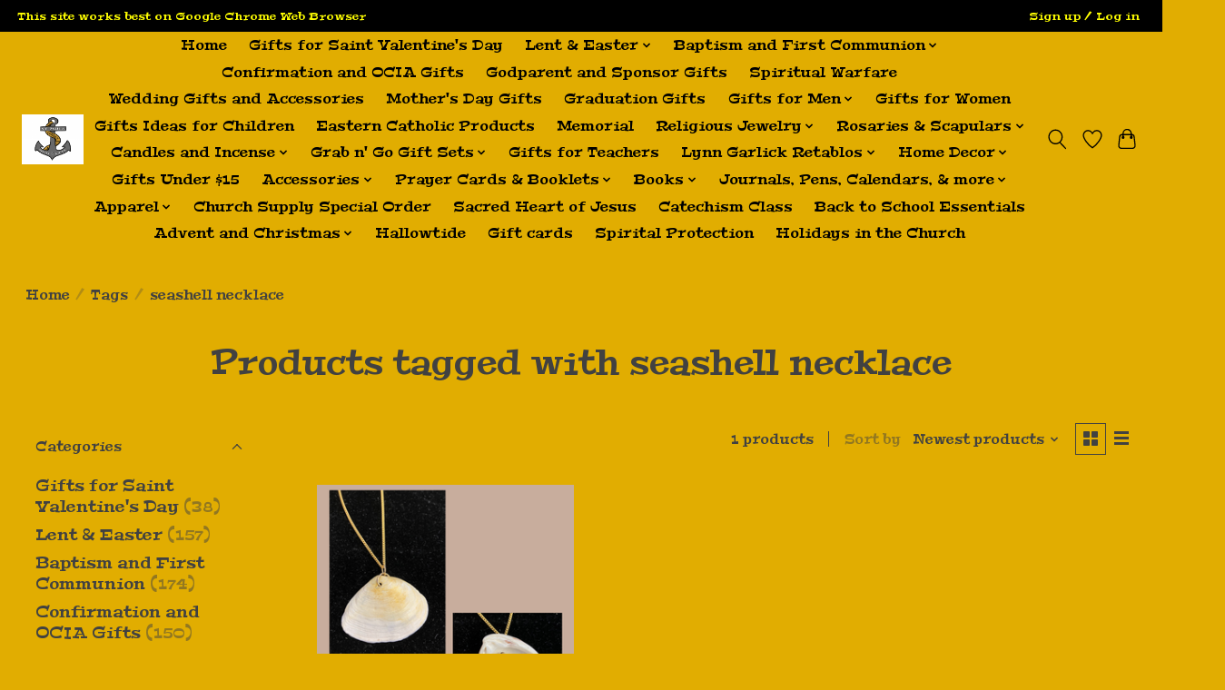

--- FILE ---
content_type: text/html;charset=utf-8
request_url: https://www.stpaulscatholicbooksandgifts.com/tags/seashell-necklace/
body_size: 15530
content:
<!DOCTYPE html>
<html lang="us">
  <head>
    <meta charset="utf-8"/>
<!-- [START] 'blocks/head.rain' -->
<!--

  (c) 2008-2026 Lightspeed Netherlands B.V.
  http://www.lightspeedhq.com
  Generated: 21-01-2026 @ 14:37:53

-->
<link rel="canonical" href="https://www.stpaulscatholicbooksandgifts.com/tags/seashell-necklace/"/>
<link rel="alternate" href="https://www.stpaulscatholicbooksandgifts.com/index.rss" type="application/rss+xml" title="New products"/>
<meta name="robots" content="noodp,noydir"/>
<meta property="og:url" content="https://www.stpaulscatholicbooksandgifts.com/tags/seashell-necklace/?source=facebook"/>
<meta property="og:site_name" content="St. Paul&#039;s Catholic Books &amp; Gifts"/>
<meta property="og:title" content="seashell necklace"/>
<meta property="og:description" content="We are a Mom n&#039; Pop Catholic Shop based in Anaheim, California since 2019. Our Mission is to offer Products which foster authentic Catholicism. We guarantee tha"/>
<script src="https://us1-config.doofinder.com/2.x/dbd76f97-8599-45bb-b84f-f65a0a47b9c2.js"></script>
<!--[if lt IE 9]>
<script src="https://cdn.shoplightspeed.com/assets/html5shiv.js?2025-02-20"></script>
<![endif]-->
<!-- [END] 'blocks/head.rain' -->
    
    
    <title>seashell necklace - St. Paul&#039;s Catholic Books &amp; Gifts</title>
    <meta name="description" content="We are a Mom n&#039; Pop Catholic Shop based in Anaheim, California since 2019. Our Mission is to offer Products which foster authentic Catholicism. We guarantee tha" />
    <meta name="keywords" content="seashell, necklace, Catholic, Christian, Jesus, Religious, Religion, Catholicism, Christianity, Faith, Hope, Love, Church, Mary, Rosary, Chaplet, Scapular, Medal, Books, Theology, Saints, Holy, Sanctus, Latin, Mass, Missal, Prayer, Statue, Benedict" />
    <meta http-equiv="X-UA-Compatible" content="IE=edge">
    <meta name="viewport" content="width=device-width, initial-scale=1">
    <meta name="apple-mobile-web-app-capable" content="yes">
    <meta name="apple-mobile-web-app-status-bar-style" content="black">
    
    <script>document.getElementsByTagName("html")[0].className += " js";</script>

    <link rel="shortcut icon" href="https://cdn.shoplightspeed.com/shops/638180/themes/13296/v/325479/assets/favicon.png?20210907203610" type="image/x-icon" />
    <link href='//fonts.googleapis.com/css?family=Peralta:400,300,600&display=swap' rel='stylesheet' type='text/css'>
    <link href='//fonts.googleapis.com/css?family=Peralta:400,300,600&display=swap' rel='stylesheet' type='text/css'>
    <link rel="stylesheet" href="https://cdn.shoplightspeed.com/assets/gui-2-0.css?2025-02-20" />
    <link rel="stylesheet" href="https://cdn.shoplightspeed.com/assets/gui-responsive-2-0.css?2025-02-20" />
    <link id="lightspeedframe" rel="stylesheet" href="https://cdn.shoplightspeed.com/shops/638180/themes/13296/assets/style.css?2025012900021520210104183204" />
    <!-- browsers not supporting CSS variables -->
    <script>
      if(!('CSS' in window) || !CSS.supports('color', 'var(--color-var)')) {var cfStyle = document.getElementById('lightspeedframe');if(cfStyle) {var href = cfStyle.getAttribute('href');href = href.replace('style.css', 'style-fallback.css');cfStyle.setAttribute('href', href);}}
    </script>
    <link rel="stylesheet" href="https://cdn.shoplightspeed.com/shops/638180/themes/13296/assets/settings.css?2025012900021520210104183204" />
    <link rel="stylesheet" href="https://cdn.shoplightspeed.com/shops/638180/themes/13296/assets/custom.css?2025012900021520210104183204" />

    <script src="https://cdn.shoplightspeed.com/assets/jquery-3-7-1.js?2025-02-20"></script>
    <script src="https://cdn.shoplightspeed.com/assets/jquery-ui-1-14-1.js?2025-02-20"></script>

  </head>
  <body>
    
          <header class="main-header main-header--mobile js-main-header position-relative">
  <div class="main-header__top-section">
    <div class="main-header__nav-grid justify-between@md container max-width-lg text-xs padding-y-xxs">
      <div>This site works best on Google Chrome Web Browser</div>
      <ul class="main-header__list flex-grow flex-basis-0 justify-end@md display@md">        
                
                        <li class="main-header__item"><a href="https://www.stpaulscatholicbooksandgifts.com/account/" class="main-header__link" title="My account">Sign up / Log in</a></li>
      </ul>
    </div>
  </div>
  <div class="main-header__mobile-content container max-width-lg">
          <a href="https://www.stpaulscatholicbooksandgifts.com/" class="main-header__logo" title="St Pauls Catholic Books &amp; Gifts">
        <img src="https://cdn.shoplightspeed.com/shops/638180/themes/13296/v/427448/assets/logo.png?20220305050754" alt="St Pauls Catholic Books &amp; Gifts">
              </a>
        
    <div class="flex items-center">
            <a href="https://www.stpaulscatholicbooksandgifts.com/account/wishlist/" class="main-header__mobile-btn js-tab-focus">
        <svg class="icon" viewBox="0 0 24 25" fill="none"><title>Go to wishlist</title><path d="M11.3785 4.50387L12 5.42378L12.6215 4.50387C13.6598 2.96698 15.4376 1.94995 17.4545 1.94995C20.65 1.94995 23.232 4.49701 23.25 7.6084C23.2496 8.53335 22.927 9.71432 22.3056 11.056C21.689 12.3875 20.8022 13.8258 19.7333 15.249C17.6019 18.0872 14.7978 20.798 12.0932 22.4477L12 22.488L11.9068 22.4477C9.20215 20.798 6.3981 18.0872 4.26667 15.249C3.1978 13.8258 2.31101 12.3875 1.69437 11.056C1.07303 9.71436 0.750466 8.53342 0.75 7.60848C0.767924 4.49706 3.34993 1.94995 6.54545 1.94995C8.56242 1.94995 10.3402 2.96698 11.3785 4.50387Z" stroke="currentColor" stroke-width="1.5" fill="none"/></svg>
        <span class="sr-only">Wish List</span>
      </a>
            <button class="reset main-header__mobile-btn js-tab-focus" aria-controls="cartDrawer">
        <svg class="icon" viewBox="0 0 24 25" fill="none"><title>Toggle cart</title><path d="M2.90171 9.65153C3.0797 8.00106 4.47293 6.75 6.13297 6.75H17.867C19.527 6.75 20.9203 8.00105 21.0982 9.65153L22.1767 19.6515C22.3839 21.5732 20.8783 23.25 18.9454 23.25H5.05454C3.1217 23.25 1.61603 21.5732 1.82328 19.6515L2.90171 9.65153Z" stroke="currentColor" stroke-width="1.5" fill="none"/>
        <path d="M7.19995 9.6001V5.7001C7.19995 2.88345 9.4833 0.600098 12.3 0.600098C15.1166 0.600098 17.4 2.88345 17.4 5.7001V9.6001" stroke="currentColor" stroke-width="1.5" fill="none"/>
        <circle cx="7.19996" cy="10.2001" r="1.8" fill="currentColor"/>
        <ellipse cx="17.4" cy="10.2001" rx="1.8" ry="1.8" fill="currentColor"/></svg>
        <span class="sr-only">Cart</span>
              </button>

      <button class="reset anim-menu-btn js-anim-menu-btn main-header__nav-control js-tab-focus" aria-label="Toggle menu">
        <i class="anim-menu-btn__icon anim-menu-btn__icon--close" aria-hidden="true"></i>
      </button>
    </div>
  </div>

  <div class="main-header__nav" role="navigation">
    <div class="main-header__nav-grid justify-between@md container max-width-lg">
      <div class="main-header__nav-logo-wrapper flex-shrink-0">
        
                  <a href="https://www.stpaulscatholicbooksandgifts.com/" class="main-header__logo" title="St Pauls Catholic Books &amp; Gifts">
            <img src="https://cdn.shoplightspeed.com/shops/638180/themes/13296/v/427448/assets/logo.png?20220305050754" alt="St Pauls Catholic Books &amp; Gifts">
                      </a>
              </div>
      
      <form action="https://www.stpaulscatholicbooksandgifts.com/search/" method="get" role="search" class="padding-y-md hide@md">
        <label class="sr-only" for="searchInputMobile">Search</label>
        <input class="header-v3__nav-form-control form-control width-100%" value="" autocomplete="off" type="search" name="q" id="searchInputMobile" placeholder="Search...">
      </form>

      <ul class="main-header__list flex-grow flex-basis-0 flex-wrap justify-center@md">
        
                <li class="main-header__item">
          <a class="main-header__link" href="https://www.stpaulscatholicbooksandgifts.com/">Home</a>
        </li>
        
                <li class="main-header__item">
          <a class="main-header__link" href="https://www.stpaulscatholicbooksandgifts.com/gifts-for-saint-valentines-day/">
            Gifts for Saint Valentine&#039;s Day                                    
          </a>
                  </li>
                <li class="main-header__item js-main-nav__item">
          <a class="main-header__link js-main-nav__control" href="https://www.stpaulscatholicbooksandgifts.com/lent-easter/">
            <span>Lent &amp; Easter</span>            <svg class="main-header__dropdown-icon icon" viewBox="0 0 16 16"><polygon fill="currentColor" points="8,11.4 2.6,6 4,4.6 8,8.6 12,4.6 13.4,6 "></polygon></svg>                        <i class="main-header__arrow-icon" aria-hidden="true">
              <svg class="icon" viewBox="0 0 16 16">
                <g class="icon__group" fill="none" stroke="currentColor" stroke-linecap="square" stroke-miterlimit="10" stroke-width="2">
                  <path d="M2 2l12 12" />
                  <path d="M14 2L2 14" />
                </g>
              </svg>
            </i>
                        
          </a>
                    <ul class="main-header__dropdown">
            <li class="main-header__dropdown-item"><a href="https://www.stpaulscatholicbooksandgifts.com/lent-easter/" class="main-header__dropdown-link hide@md">All Lent &amp; Easter</a></li>
                        <li class="main-header__dropdown-item">
              <a class="main-header__dropdown-link" href="https://www.stpaulscatholicbooksandgifts.com/lent-easter/books-and-prayers/">
                Books and Prayers
                                              </a>

                          </li>
                        <li class="main-header__dropdown-item">
              <a class="main-header__dropdown-link" href="https://www.stpaulscatholicbooksandgifts.com/lent-easter/decor-and-gifts/">
                Decor and Gifts
                                              </a>

                          </li>
                        <li class="main-header__dropdown-item">
              <a class="main-header__dropdown-link" href="https://www.stpaulscatholicbooksandgifts.com/lent-easter/easter-gifts-for-children/">
                Easter Gifts for Children
                                              </a>

                          </li>
                      </ul>
                  </li>
                <li class="main-header__item js-main-nav__item">
          <a class="main-header__link js-main-nav__control" href="https://www.stpaulscatholicbooksandgifts.com/baptism-and-first-communion/">
            <span>Baptism and First Communion</span>            <svg class="main-header__dropdown-icon icon" viewBox="0 0 16 16"><polygon fill="currentColor" points="8,11.4 2.6,6 4,4.6 8,8.6 12,4.6 13.4,6 "></polygon></svg>                        <i class="main-header__arrow-icon" aria-hidden="true">
              <svg class="icon" viewBox="0 0 16 16">
                <g class="icon__group" fill="none" stroke="currentColor" stroke-linecap="square" stroke-miterlimit="10" stroke-width="2">
                  <path d="M2 2l12 12" />
                  <path d="M14 2L2 14" />
                </g>
              </svg>
            </i>
                        
          </a>
                    <ul class="main-header__dropdown">
            <li class="main-header__dropdown-item"><a href="https://www.stpaulscatholicbooksandgifts.com/baptism-and-first-communion/" class="main-header__dropdown-link hide@md">All Baptism and First Communion</a></li>
                        <li class="main-header__dropdown-item">
              <a class="main-header__dropdown-link" href="https://www.stpaulscatholicbooksandgifts.com/baptism-and-first-communion/candles/">
                Candles
                                              </a>

                          </li>
                        <li class="main-header__dropdown-item">
              <a class="main-header__dropdown-link" href="https://www.stpaulscatholicbooksandgifts.com/baptism-and-first-communion/keepsake-items/">
                Keepsake Items
                                              </a>

                          </li>
                        <li class="main-header__dropdown-item">
              <a class="main-header__dropdown-link" href="https://www.stpaulscatholicbooksandgifts.com/baptism-and-first-communion/picture-frames/">
                Picture Frames
                                              </a>

                          </li>
                        <li class="main-header__dropdown-item">
              <a class="main-header__dropdown-link" href="https://www.stpaulscatholicbooksandgifts.com/baptism-and-first-communion/rosaries/">
                Rosaries
                                              </a>

                          </li>
                        <li class="main-header__dropdown-item">
              <a class="main-header__dropdown-link" href="https://www.stpaulscatholicbooksandgifts.com/baptism-and-first-communion/jewelry/">
                Jewelry
                                              </a>

                          </li>
                        <li class="main-header__dropdown-item">
              <a class="main-header__dropdown-link" href="https://www.stpaulscatholicbooksandgifts.com/baptism-and-first-communion/accessories/">
                Accessories
                                              </a>

                          </li>
                      </ul>
                  </li>
                <li class="main-header__item">
          <a class="main-header__link" href="https://www.stpaulscatholicbooksandgifts.com/confirmation-and-ocia-gifts/">
            Confirmation and OCIA Gifts                                    
          </a>
                  </li>
                <li class="main-header__item">
          <a class="main-header__link" href="https://www.stpaulscatholicbooksandgifts.com/godparent-and-sponsor-gifts/">
            Godparent and Sponsor Gifts                                    
          </a>
                  </li>
                <li class="main-header__item">
          <a class="main-header__link" href="https://www.stpaulscatholicbooksandgifts.com/spiritual-warfare/">
            Spiritual Warfare                                    
          </a>
                  </li>
                <li class="main-header__item">
          <a class="main-header__link" href="https://www.stpaulscatholicbooksandgifts.com/wedding-gifts-and-accessories/">
            Wedding Gifts and Accessories                                    
          </a>
                  </li>
                <li class="main-header__item">
          <a class="main-header__link" href="https://www.stpaulscatholicbooksandgifts.com/mothers-day-gifts/">
            Mother&#039;s Day Gifts                                    
          </a>
                  </li>
                <li class="main-header__item">
          <a class="main-header__link" href="https://www.stpaulscatholicbooksandgifts.com/graduation-gifts/">
            Graduation Gifts                                    
          </a>
                  </li>
                <li class="main-header__item js-main-nav__item">
          <a class="main-header__link js-main-nav__control" href="https://www.stpaulscatholicbooksandgifts.com/gifts-for-men/">
            <span>Gifts for Men</span>            <svg class="main-header__dropdown-icon icon" viewBox="0 0 16 16"><polygon fill="currentColor" points="8,11.4 2.6,6 4,4.6 8,8.6 12,4.6 13.4,6 "></polygon></svg>                        <i class="main-header__arrow-icon" aria-hidden="true">
              <svg class="icon" viewBox="0 0 16 16">
                <g class="icon__group" fill="none" stroke="currentColor" stroke-linecap="square" stroke-miterlimit="10" stroke-width="2">
                  <path d="M2 2l12 12" />
                  <path d="M14 2L2 14" />
                </g>
              </svg>
            </i>
                        
          </a>
                    <ul class="main-header__dropdown">
            <li class="main-header__dropdown-item"><a href="https://www.stpaulscatholicbooksandgifts.com/gifts-for-men/" class="main-header__dropdown-link hide@md">All Gifts for Men</a></li>
                        <li class="main-header__dropdown-item">
              <a class="main-header__dropdown-link" href="https://www.stpaulscatholicbooksandgifts.com/gifts-for-men/rosaries-and-scapulars-for-him/">
                Rosaries and Scapulars for Him
                                              </a>

                          </li>
                        <li class="main-header__dropdown-item">
              <a class="main-header__dropdown-link" href="https://www.stpaulscatholicbooksandgifts.com/gifts-for-men/books-and-booklets/">
                Books and Booklets
                                              </a>

                          </li>
                        <li class="main-header__dropdown-item">
              <a class="main-header__dropdown-link" href="https://www.stpaulscatholicbooksandgifts.com/gifts-for-men/mens-apparel/">
                Men&#039;s Apparel
                                              </a>

                          </li>
                        <li class="main-header__dropdown-item">
              <a class="main-header__dropdown-link" href="https://www.stpaulscatholicbooksandgifts.com/gifts-for-men/for-the-home-office-and-vehicle/">
                For the Home, Office, and Vehicle
                                              </a>

                          </li>
                        <li class="main-header__dropdown-item">
              <a class="main-header__dropdown-link" href="https://www.stpaulscatholicbooksandgifts.com/gifts-for-men/mens-jewelry/">
                Men&#039;s Jewelry
                                              </a>

                          </li>
                      </ul>
                  </li>
                <li class="main-header__item">
          <a class="main-header__link" href="https://www.stpaulscatholicbooksandgifts.com/gifts-for-women/">
            Gifts for Women                                    
          </a>
                  </li>
                <li class="main-header__item">
          <a class="main-header__link" href="https://www.stpaulscatholicbooksandgifts.com/gifts-ideas-for-children/">
            Gifts Ideas for Children                                    
          </a>
                  </li>
                <li class="main-header__item">
          <a class="main-header__link" href="https://www.stpaulscatholicbooksandgifts.com/eastern-catholic-products/">
            Eastern Catholic Products                                    
          </a>
                  </li>
                <li class="main-header__item">
          <a class="main-header__link" href="https://www.stpaulscatholicbooksandgifts.com/memorial/">
            Memorial                                    
          </a>
                  </li>
                <li class="main-header__item js-main-nav__item">
          <a class="main-header__link js-main-nav__control" href="https://www.stpaulscatholicbooksandgifts.com/religious-jewelry/">
            <span>Religious Jewelry</span>            <svg class="main-header__dropdown-icon icon" viewBox="0 0 16 16"><polygon fill="currentColor" points="8,11.4 2.6,6 4,4.6 8,8.6 12,4.6 13.4,6 "></polygon></svg>                        <i class="main-header__arrow-icon" aria-hidden="true">
              <svg class="icon" viewBox="0 0 16 16">
                <g class="icon__group" fill="none" stroke="currentColor" stroke-linecap="square" stroke-miterlimit="10" stroke-width="2">
                  <path d="M2 2l12 12" />
                  <path d="M14 2L2 14" />
                </g>
              </svg>
            </i>
                        
          </a>
                    <ul class="main-header__dropdown">
            <li class="main-header__dropdown-item"><a href="https://www.stpaulscatholicbooksandgifts.com/religious-jewelry/" class="main-header__dropdown-link hide@md">All Religious Jewelry</a></li>
                        <li class="main-header__dropdown-item js-main-nav__item position-relative">
              <a class="main-header__dropdown-link js-main-nav__control flex justify-between " href="https://www.stpaulscatholicbooksandgifts.com/religious-jewelry/bracelets/">
                Bracelets
                <svg class="dropdown__desktop-icon icon" aria-hidden="true" viewBox="0 0 12 12"><polyline stroke-width="1" stroke="currentColor" fill="none" stroke-linecap="round" stroke-linejoin="round" points="3.5 0.5 9.5 6 3.5 11.5"></polyline></svg>                                <i class="main-header__arrow-icon" aria-hidden="true">
                  <svg class="icon" viewBox="0 0 16 16">
                    <g class="icon__group" fill="none" stroke="currentColor" stroke-linecap="square" stroke-miterlimit="10" stroke-width="2">
                      <path d="M2 2l12 12" />
                      <path d="M14 2L2 14" />
                    </g>
                  </svg>
                </i>
                              </a>

                            <ul class="main-header__dropdown">
                <li><a href="https://www.stpaulscatholicbooksandgifts.com/religious-jewelry/bracelets/" class="main-header__dropdown-link hide@md">All Bracelets</a></li>
                                <li><a class="main-header__dropdown-link" href="https://www.stpaulscatholicbooksandgifts.com/religious-jewelry/bracelets/casual/">Casual</a></li>
                                <li><a class="main-header__dropdown-link" href="https://www.stpaulscatholicbooksandgifts.com/religious-jewelry/bracelets/elegant/">Elegant</a></li>
                              </ul>
                          </li>
                        <li class="main-header__dropdown-item js-main-nav__item position-relative">
              <a class="main-header__dropdown-link js-main-nav__control flex justify-between " href="https://www.stpaulscatholicbooksandgifts.com/religious-jewelry/necklaces/">
                Necklaces
                <svg class="dropdown__desktop-icon icon" aria-hidden="true" viewBox="0 0 12 12"><polyline stroke-width="1" stroke="currentColor" fill="none" stroke-linecap="round" stroke-linejoin="round" points="3.5 0.5 9.5 6 3.5 11.5"></polyline></svg>                                <i class="main-header__arrow-icon" aria-hidden="true">
                  <svg class="icon" viewBox="0 0 16 16">
                    <g class="icon__group" fill="none" stroke="currentColor" stroke-linecap="square" stroke-miterlimit="10" stroke-width="2">
                      <path d="M2 2l12 12" />
                      <path d="M14 2L2 14" />
                    </g>
                  </svg>
                </i>
                              </a>

                            <ul class="main-header__dropdown">
                <li><a href="https://www.stpaulscatholicbooksandgifts.com/religious-jewelry/necklaces/" class="main-header__dropdown-link hide@md">All Necklaces</a></li>
                                <li><a class="main-header__dropdown-link" href="https://www.stpaulscatholicbooksandgifts.com/religious-jewelry/necklaces/medals/">Medals</a></li>
                                <li><a class="main-header__dropdown-link" href="https://www.stpaulscatholicbooksandgifts.com/religious-jewelry/necklaces/crucifix-crosses/">Crucifix &amp; Crosses</a></li>
                                <li><a class="main-header__dropdown-link" href="https://www.stpaulscatholicbooksandgifts.com/religious-jewelry/necklaces/inspirational/">Inspirational</a></li>
                                <li><a class="main-header__dropdown-link" href="https://www.stpaulscatholicbooksandgifts.com/religious-jewelry/necklaces/chains-extenders/">Chains &amp; Extenders</a></li>
                              </ul>
                          </li>
                        <li class="main-header__dropdown-item">
              <a class="main-header__dropdown-link" href="https://www.stpaulscatholicbooksandgifts.com/religious-jewelry/rings/">
                Rings
                                              </a>

                          </li>
                        <li class="main-header__dropdown-item">
              <a class="main-header__dropdown-link" href="https://www.stpaulscatholicbooksandgifts.com/religious-jewelry/earrings/">
                Earrings
                                              </a>

                          </li>
                      </ul>
                  </li>
                <li class="main-header__item js-main-nav__item">
          <a class="main-header__link js-main-nav__control" href="https://www.stpaulscatholicbooksandgifts.com/rosaries-scapulars/">
            <span>Rosaries &amp; Scapulars</span>            <svg class="main-header__dropdown-icon icon" viewBox="0 0 16 16"><polygon fill="currentColor" points="8,11.4 2.6,6 4,4.6 8,8.6 12,4.6 13.4,6 "></polygon></svg>                        <i class="main-header__arrow-icon" aria-hidden="true">
              <svg class="icon" viewBox="0 0 16 16">
                <g class="icon__group" fill="none" stroke="currentColor" stroke-linecap="square" stroke-miterlimit="10" stroke-width="2">
                  <path d="M2 2l12 12" />
                  <path d="M14 2L2 14" />
                </g>
              </svg>
            </i>
                        
          </a>
                    <ul class="main-header__dropdown">
            <li class="main-header__dropdown-item"><a href="https://www.stpaulscatholicbooksandgifts.com/rosaries-scapulars/" class="main-header__dropdown-link hide@md">All Rosaries &amp; Scapulars</a></li>
                        <li class="main-header__dropdown-item">
              <a class="main-header__dropdown-link" href="https://www.stpaulscatholicbooksandgifts.com/rosaries-scapulars/deluxe-in-velvet-gift-box/">
                Deluxe in Velvet Gift Box
                                              </a>

                          </li>
                        <li class="main-header__dropdown-item">
              <a class="main-header__dropdown-link" href="https://www.stpaulscatholicbooksandgifts.com/rosaries-scapulars/bracelets/">
                Bracelets
                                              </a>

                          </li>
                        <li class="main-header__dropdown-item">
              <a class="main-header__dropdown-link" href="https://www.stpaulscatholicbooksandgifts.com/rosaries-scapulars/scapulars/">
                Scapulars
                                              </a>

                          </li>
                        <li class="main-header__dropdown-item">
              <a class="main-header__dropdown-link" href="https://www.stpaulscatholicbooksandgifts.com/rosaries-scapulars/1295-or-less/">
                $12.95 or less
                                              </a>

                          </li>
                        <li class="main-header__dropdown-item">
              <a class="main-header__dropdown-link" href="https://www.stpaulscatholicbooksandgifts.com/rosaries-scapulars/everyday-styles/">
                Everyday Styles
                                              </a>

                          </li>
                        <li class="main-header__dropdown-item">
              <a class="main-header__dropdown-link" href="https://www.stpaulscatholicbooksandgifts.com/rosaries-scapulars/chaplets/">
                Chaplets
                                              </a>

                          </li>
                        <li class="main-header__dropdown-item">
              <a class="main-header__dropdown-link" href="https://www.stpaulscatholicbooksandgifts.com/rosaries-scapulars/childrens-rosaries/">
                Children&#039;s Rosaries
                                              </a>

                          </li>
                      </ul>
                  </li>
                <li class="main-header__item js-main-nav__item">
          <a class="main-header__link js-main-nav__control" href="https://www.stpaulscatholicbooksandgifts.com/candles-and-incense/">
            <span>Candles and Incense</span>            <svg class="main-header__dropdown-icon icon" viewBox="0 0 16 16"><polygon fill="currentColor" points="8,11.4 2.6,6 4,4.6 8,8.6 12,4.6 13.4,6 "></polygon></svg>                        <i class="main-header__arrow-icon" aria-hidden="true">
              <svg class="icon" viewBox="0 0 16 16">
                <g class="icon__group" fill="none" stroke="currentColor" stroke-linecap="square" stroke-miterlimit="10" stroke-width="2">
                  <path d="M2 2l12 12" />
                  <path d="M14 2L2 14" />
                </g>
              </svg>
            </i>
                        
          </a>
                    <ul class="main-header__dropdown">
            <li class="main-header__dropdown-item"><a href="https://www.stpaulscatholicbooksandgifts.com/candles-and-incense/" class="main-header__dropdown-link hide@md">All Candles and Incense</a></li>
                        <li class="main-header__dropdown-item">
              <a class="main-header__dropdown-link" href="https://www.stpaulscatholicbooksandgifts.com/candles-and-incense/cirio-paschal-candles/">
                Cirio/Paschal Candles
                                              </a>

                          </li>
                        <li class="main-header__dropdown-item">
              <a class="main-header__dropdown-link" href="https://www.stpaulscatholicbooksandgifts.com/candles-and-incense/beeswax-candles/">
                Beeswax Candles
                                              </a>

                          </li>
                        <li class="main-header__dropdown-item">
              <a class="main-header__dropdown-link" href="https://www.stpaulscatholicbooksandgifts.com/candles-and-incense/scented-candles/">
                Scented Candles
                                              </a>

                          </li>
                        <li class="main-header__dropdown-item">
              <a class="main-header__dropdown-link" href="https://www.stpaulscatholicbooksandgifts.com/candles-and-incense/prayer-candles/">
                Prayer Candles
                                              </a>

                          </li>
                        <li class="main-header__dropdown-item">
              <a class="main-header__dropdown-link" href="https://www.stpaulscatholicbooksandgifts.com/candles-and-incense/incense/">
                Incense
                                              </a>

                          </li>
                        <li class="main-header__dropdown-item">
              <a class="main-header__dropdown-link" href="https://www.stpaulscatholicbooksandgifts.com/candles-and-incense/candle-accessories/">
                Candle Accessories
                                              </a>

                          </li>
                      </ul>
                  </li>
                <li class="main-header__item js-main-nav__item">
          <a class="main-header__link js-main-nav__control" href="https://www.stpaulscatholicbooksandgifts.com/grab-n-go-gift-sets/">
            <span>Grab n&#039; Go Gift Sets</span>            <svg class="main-header__dropdown-icon icon" viewBox="0 0 16 16"><polygon fill="currentColor" points="8,11.4 2.6,6 4,4.6 8,8.6 12,4.6 13.4,6 "></polygon></svg>                        <i class="main-header__arrow-icon" aria-hidden="true">
              <svg class="icon" viewBox="0 0 16 16">
                <g class="icon__group" fill="none" stroke="currentColor" stroke-linecap="square" stroke-miterlimit="10" stroke-width="2">
                  <path d="M2 2l12 12" />
                  <path d="M14 2L2 14" />
                </g>
              </svg>
            </i>
                        
          </a>
                    <ul class="main-header__dropdown">
            <li class="main-header__dropdown-item"><a href="https://www.stpaulscatholicbooksandgifts.com/grab-n-go-gift-sets/" class="main-header__dropdown-link hide@md">All Grab n&#039; Go Gift Sets</a></li>
                        <li class="main-header__dropdown-item">
              <a class="main-header__dropdown-link" href="https://www.stpaulscatholicbooksandgifts.com/grab-n-go-gift-sets/childrens-gifts-sets/">
                Children&#039;s Gifts Sets
                                              </a>

                          </li>
                        <li class="main-header__dropdown-item">
              <a class="main-header__dropdown-link" href="https://www.stpaulscatholicbooksandgifts.com/grab-n-go-gift-sets/adult-gift-sets/">
                Adult Gift Sets
                                              </a>

                          </li>
                      </ul>
                  </li>
                <li class="main-header__item">
          <a class="main-header__link" href="https://www.stpaulscatholicbooksandgifts.com/gifts-for-teachers/">
            Gifts for Teachers                                    
          </a>
                  </li>
                <li class="main-header__item js-main-nav__item">
          <a class="main-header__link js-main-nav__control" href="https://www.stpaulscatholicbooksandgifts.com/lynn-garlick-retablos/">
            <span>Lynn Garlick Retablos</span>            <svg class="main-header__dropdown-icon icon" viewBox="0 0 16 16"><polygon fill="currentColor" points="8,11.4 2.6,6 4,4.6 8,8.6 12,4.6 13.4,6 "></polygon></svg>                        <i class="main-header__arrow-icon" aria-hidden="true">
              <svg class="icon" viewBox="0 0 16 16">
                <g class="icon__group" fill="none" stroke="currentColor" stroke-linecap="square" stroke-miterlimit="10" stroke-width="2">
                  <path d="M2 2l12 12" />
                  <path d="M14 2L2 14" />
                </g>
              </svg>
            </i>
                        
          </a>
                    <ul class="main-header__dropdown">
            <li class="main-header__dropdown-item"><a href="https://www.stpaulscatholicbooksandgifts.com/lynn-garlick-retablos/" class="main-header__dropdown-link hide@md">All Lynn Garlick Retablos</a></li>
                        <li class="main-header__dropdown-item">
              <a class="main-header__dropdown-link" href="https://www.stpaulscatholicbooksandgifts.com/lynn-garlick-retablos/pocket-saints/">
                Pocket Saints
                                              </a>

                          </li>
                        <li class="main-header__dropdown-item">
              <a class="main-header__dropdown-link" href="https://www.stpaulscatholicbooksandgifts.com/lynn-garlick-retablos/ornaments/">
                Ornaments
                                              </a>

                          </li>
                      </ul>
                  </li>
                <li class="main-header__item js-main-nav__item">
          <a class="main-header__link js-main-nav__control" href="https://www.stpaulscatholicbooksandgifts.com/home-decor/">
            <span>Home Decor</span>            <svg class="main-header__dropdown-icon icon" viewBox="0 0 16 16"><polygon fill="currentColor" points="8,11.4 2.6,6 4,4.6 8,8.6 12,4.6 13.4,6 "></polygon></svg>                        <i class="main-header__arrow-icon" aria-hidden="true">
              <svg class="icon" viewBox="0 0 16 16">
                <g class="icon__group" fill="none" stroke="currentColor" stroke-linecap="square" stroke-miterlimit="10" stroke-width="2">
                  <path d="M2 2l12 12" />
                  <path d="M14 2L2 14" />
                </g>
              </svg>
            </i>
                        
          </a>
                    <ul class="main-header__dropdown">
            <li class="main-header__dropdown-item"><a href="https://www.stpaulscatholicbooksandgifts.com/home-decor/" class="main-header__dropdown-link hide@md">All Home Decor</a></li>
                        <li class="main-header__dropdown-item">
              <a class="main-header__dropdown-link" href="https://www.stpaulscatholicbooksandgifts.com/home-decor/wall-hanging-crosses-crucifixes/">
                Wall Hanging Crosses &amp; Crucifixes
                                              </a>

                          </li>
                        <li class="main-header__dropdown-item">
              <a class="main-header__dropdown-link" href="https://www.stpaulscatholicbooksandgifts.com/home-decor/standing-crosses-crucifxes/">
                Standing Crosses &amp; Crucifxes
                                              </a>

                          </li>
                        <li class="main-header__dropdown-item js-main-nav__item position-relative">
              <a class="main-header__dropdown-link js-main-nav__control flex justify-between " href="https://www.stpaulscatholicbooksandgifts.com/home-decor/wall-decor-art/">
                Wall Decor/ Art
                <svg class="dropdown__desktop-icon icon" aria-hidden="true" viewBox="0 0 12 12"><polyline stroke-width="1" stroke="currentColor" fill="none" stroke-linecap="round" stroke-linejoin="round" points="3.5 0.5 9.5 6 3.5 11.5"></polyline></svg>                                <i class="main-header__arrow-icon" aria-hidden="true">
                  <svg class="icon" viewBox="0 0 16 16">
                    <g class="icon__group" fill="none" stroke="currentColor" stroke-linecap="square" stroke-miterlimit="10" stroke-width="2">
                      <path d="M2 2l12 12" />
                      <path d="M14 2L2 14" />
                    </g>
                  </svg>
                </i>
                              </a>

                            <ul class="main-header__dropdown">
                <li><a href="https://www.stpaulscatholicbooksandgifts.com/home-decor/wall-decor-art/" class="main-header__dropdown-link hide@md">All Wall Decor/ Art</a></li>
                                <li><a class="main-header__dropdown-link" href="https://www.stpaulscatholicbooksandgifts.com/home-decor/wall-decor-art/framed/">Framed</a></li>
                                <li><a class="main-header__dropdown-link" href="https://www.stpaulscatholicbooksandgifts.com/home-decor/wall-decor-art/casual/">Casual</a></li>
                              </ul>
                          </li>
                        <li class="main-header__dropdown-item">
              <a class="main-header__dropdown-link" href="https://www.stpaulscatholicbooksandgifts.com/home-decor/statues/">
                Statues
                                              </a>

                          </li>
                        <li class="main-header__dropdown-item">
              <a class="main-header__dropdown-link" href="https://www.stpaulscatholicbooksandgifts.com/home-decor/outdoor-garden/">
                Outdoor &amp; Garden
                                              </a>

                          </li>
                        <li class="main-header__dropdown-item">
              <a class="main-header__dropdown-link" href="https://www.stpaulscatholicbooksandgifts.com/home-decor/holy-water-bottles-founts/">
                Holy Water Bottles &amp; Founts
                                              </a>

                          </li>
                        <li class="main-header__dropdown-item js-main-nav__item position-relative">
              <a class="main-header__dropdown-link js-main-nav__control flex justify-between " href="https://www.stpaulscatholicbooksandgifts.com/home-decor/the-home-altar/">
                The Home Altar
                <svg class="dropdown__desktop-icon icon" aria-hidden="true" viewBox="0 0 12 12"><polyline stroke-width="1" stroke="currentColor" fill="none" stroke-linecap="round" stroke-linejoin="round" points="3.5 0.5 9.5 6 3.5 11.5"></polyline></svg>                                <i class="main-header__arrow-icon" aria-hidden="true">
                  <svg class="icon" viewBox="0 0 16 16">
                    <g class="icon__group" fill="none" stroke="currentColor" stroke-linecap="square" stroke-miterlimit="10" stroke-width="2">
                      <path d="M2 2l12 12" />
                      <path d="M14 2L2 14" />
                    </g>
                  </svg>
                </i>
                              </a>

                            <ul class="main-header__dropdown">
                <li><a href="https://www.stpaulscatholicbooksandgifts.com/home-decor/the-home-altar/" class="main-header__dropdown-link hide@md">All The Home Altar</a></li>
                                <li><a class="main-header__dropdown-link" href="https://www.stpaulscatholicbooksandgifts.com/home-decor/the-home-altar/candles-incense/">Candles/ Incense</a></li>
                                <li><a class="main-header__dropdown-link" href="https://www.stpaulscatholicbooksandgifts.com/home-decor/the-home-altar/sacred-art/">Sacred Art</a></li>
                                <li><a class="main-header__dropdown-link" href="https://www.stpaulscatholicbooksandgifts.com/home-decor/the-home-altar/statues-and-crucifixes/">Statues and Crucifixes</a></li>
                              </ul>
                          </li>
                        <li class="main-header__dropdown-item js-main-nav__item position-relative">
              <a class="main-header__dropdown-link js-main-nav__control flex justify-between " href="https://www.stpaulscatholicbooksandgifts.com/home-decor/kitchen-decor-and-consumables/">
                Kitchen Decor and Consumables
                <svg class="dropdown__desktop-icon icon" aria-hidden="true" viewBox="0 0 12 12"><polyline stroke-width="1" stroke="currentColor" fill="none" stroke-linecap="round" stroke-linejoin="round" points="3.5 0.5 9.5 6 3.5 11.5"></polyline></svg>                                <i class="main-header__arrow-icon" aria-hidden="true">
                  <svg class="icon" viewBox="0 0 16 16">
                    <g class="icon__group" fill="none" stroke="currentColor" stroke-linecap="square" stroke-miterlimit="10" stroke-width="2">
                      <path d="M2 2l12 12" />
                      <path d="M14 2L2 14" />
                    </g>
                  </svg>
                </i>
                              </a>

                            <ul class="main-header__dropdown">
                <li><a href="https://www.stpaulscatholicbooksandgifts.com/home-decor/kitchen-decor-and-consumables/" class="main-header__dropdown-link hide@md">All Kitchen Decor and Consumables</a></li>
                                <li><a class="main-header__dropdown-link" href="https://www.stpaulscatholicbooksandgifts.com/home-decor/kitchen-decor-and-consumables/mugs-water-bottles/">Mugs &amp; Water Bottles</a></li>
                                <li><a class="main-header__dropdown-link" href="https://www.stpaulscatholicbooksandgifts.com/home-decor/kitchen-decor-and-consumables/decor/">Decor</a></li>
                              </ul>
                          </li>
                        <li class="main-header__dropdown-item">
              <a class="main-header__dropdown-link" href="https://www.stpaulscatholicbooksandgifts.com/home-decor/keepsake-rosary-boxes/">
                Keepsake/Rosary Boxes
                                              </a>

                          </li>
                      </ul>
                  </li>
                <li class="main-header__item">
          <a class="main-header__link" href="https://www.stpaulscatholicbooksandgifts.com/gifts-under-15/">
            Gifts Under $15                                    
          </a>
                  </li>
                <li class="main-header__item js-main-nav__item">
          <a class="main-header__link js-main-nav__control" href="https://www.stpaulscatholicbooksandgifts.com/accessories/">
            <span>Accessories</span>            <svg class="main-header__dropdown-icon icon" viewBox="0 0 16 16"><polygon fill="currentColor" points="8,11.4 2.6,6 4,4.6 8,8.6 12,4.6 13.4,6 "></polygon></svg>                        <i class="main-header__arrow-icon" aria-hidden="true">
              <svg class="icon" viewBox="0 0 16 16">
                <g class="icon__group" fill="none" stroke="currentColor" stroke-linecap="square" stroke-miterlimit="10" stroke-width="2">
                  <path d="M2 2l12 12" />
                  <path d="M14 2L2 14" />
                </g>
              </svg>
            </i>
                        
          </a>
                    <ul class="main-header__dropdown">
            <li class="main-header__dropdown-item"><a href="https://www.stpaulscatholicbooksandgifts.com/accessories/" class="main-header__dropdown-link hide@md">All Accessories</a></li>
                        <li class="main-header__dropdown-item">
              <a class="main-header__dropdown-link" href="https://www.stpaulscatholicbooksandgifts.com/accessories/totes-pouches/">
                Totes &amp; Pouches
                                              </a>

                          </li>
                        <li class="main-header__dropdown-item">
              <a class="main-header__dropdown-link" href="https://www.stpaulscatholicbooksandgifts.com/accessories/lapel-pin/">
                Lapel Pin
                                              </a>

                          </li>
                        <li class="main-header__dropdown-item js-main-nav__item position-relative">
              <a class="main-header__dropdown-link js-main-nav__control flex justify-between " href="https://www.stpaulscatholicbooksandgifts.com/accessories/for-the-car/">
                For the Car
                <svg class="dropdown__desktop-icon icon" aria-hidden="true" viewBox="0 0 12 12"><polyline stroke-width="1" stroke="currentColor" fill="none" stroke-linecap="round" stroke-linejoin="round" points="3.5 0.5 9.5 6 3.5 11.5"></polyline></svg>                                <i class="main-header__arrow-icon" aria-hidden="true">
                  <svg class="icon" viewBox="0 0 16 16">
                    <g class="icon__group" fill="none" stroke="currentColor" stroke-linecap="square" stroke-miterlimit="10" stroke-width="2">
                      <path d="M2 2l12 12" />
                      <path d="M14 2L2 14" />
                    </g>
                  </svg>
                </i>
                              </a>

                            <ul class="main-header__dropdown">
                <li><a href="https://www.stpaulscatholicbooksandgifts.com/accessories/for-the-car/" class="main-header__dropdown-link hide@md">All For the Car</a></li>
                                <li><a class="main-header__dropdown-link" href="https://www.stpaulscatholicbooksandgifts.com/accessories/for-the-car/keychains/">Keychains</a></li>
                                <li><a class="main-header__dropdown-link" href="https://www.stpaulscatholicbooksandgifts.com/accessories/for-the-car/visor-clips-dashboard-statuettes/">Visor Clips/ Dashboard Statuettes</a></li>
                                <li><a class="main-header__dropdown-link" href="https://www.stpaulscatholicbooksandgifts.com/accessories/for-the-car/decals-plate-frames/">Decals &amp; Plate Frames</a></li>
                                <li><a class="main-header__dropdown-link" href="https://www.stpaulscatholicbooksandgifts.com/accessories/for-the-car/auto-rosaries/">Auto Rosaries</a></li>
                              </ul>
                          </li>
                        <li class="main-header__dropdown-item">
              <a class="main-header__dropdown-link" href="https://www.stpaulscatholicbooksandgifts.com/accessories/tokens-basic-medals/">
                Tokens &amp; Basic Medals
                                              </a>

                          </li>
                        <li class="main-header__dropdown-item">
              <a class="main-header__dropdown-link" href="https://www.stpaulscatholicbooksandgifts.com/accessories/pyx-burse-linen/">
                Pyx, Burse, Linen
                                              </a>

                          </li>
                      </ul>
                  </li>
                <li class="main-header__item js-main-nav__item">
          <a class="main-header__link js-main-nav__control" href="https://www.stpaulscatholicbooksandgifts.com/prayer-cards-booklets/">
            <span>Prayer Cards &amp; Booklets</span>            <svg class="main-header__dropdown-icon icon" viewBox="0 0 16 16"><polygon fill="currentColor" points="8,11.4 2.6,6 4,4.6 8,8.6 12,4.6 13.4,6 "></polygon></svg>                        <i class="main-header__arrow-icon" aria-hidden="true">
              <svg class="icon" viewBox="0 0 16 16">
                <g class="icon__group" fill="none" stroke="currentColor" stroke-linecap="square" stroke-miterlimit="10" stroke-width="2">
                  <path d="M2 2l12 12" />
                  <path d="M14 2L2 14" />
                </g>
              </svg>
            </i>
                        
          </a>
                    <ul class="main-header__dropdown">
            <li class="main-header__dropdown-item"><a href="https://www.stpaulscatholicbooksandgifts.com/prayer-cards-booklets/" class="main-header__dropdown-link hide@md">All Prayer Cards &amp; Booklets</a></li>
                        <li class="main-header__dropdown-item">
              <a class="main-header__dropdown-link" href="https://www.stpaulscatholicbooksandgifts.com/prayer-cards-booklets/spanish-novenarios-devocionarios/">
                Spanish (Novenarios, Devocionarios)
                                              </a>

                          </li>
                        <li class="main-header__dropdown-item">
              <a class="main-header__dropdown-link" href="https://www.stpaulscatholicbooksandgifts.com/prayer-cards-booklets/latin-prayer/">
                Latin Prayer
                                              </a>

                          </li>
                        <li class="main-header__dropdown-item">
              <a class="main-header__dropdown-link" href="https://www.stpaulscatholicbooksandgifts.com/prayer-cards-booklets/english-booklets/">
                English Booklets
                                              </a>

                          </li>
                        <li class="main-header__dropdown-item">
              <a class="main-header__dropdown-link" href="https://www.stpaulscatholicbooksandgifts.com/prayer-cards-booklets/english-prayer-cards/">
                English Prayer Cards
                                              </a>

                          </li>
                        <li class="main-header__dropdown-item">
              <a class="main-header__dropdown-link" href="https://www.stpaulscatholicbooksandgifts.com/prayer-cards-booklets/spanish-prayer-cards/">
                Spanish Prayer Cards
                                              </a>

                          </li>
                        <li class="main-header__dropdown-item">
              <a class="main-header__dropdown-link" href="https://www.stpaulscatholicbooksandgifts.com/prayer-cards-booklets/missals/">
                Missals
                                              </a>

                          </li>
                      </ul>
                  </li>
                <li class="main-header__item js-main-nav__item">
          <a class="main-header__link js-main-nav__control" href="https://www.stpaulscatholicbooksandgifts.com/books/">
            <span>Books</span>            <svg class="main-header__dropdown-icon icon" viewBox="0 0 16 16"><polygon fill="currentColor" points="8,11.4 2.6,6 4,4.6 8,8.6 12,4.6 13.4,6 "></polygon></svg>                        <i class="main-header__arrow-icon" aria-hidden="true">
              <svg class="icon" viewBox="0 0 16 16">
                <g class="icon__group" fill="none" stroke="currentColor" stroke-linecap="square" stroke-miterlimit="10" stroke-width="2">
                  <path d="M2 2l12 12" />
                  <path d="M14 2L2 14" />
                </g>
              </svg>
            </i>
                        
          </a>
                    <ul class="main-header__dropdown">
            <li class="main-header__dropdown-item"><a href="https://www.stpaulscatholicbooksandgifts.com/books/" class="main-header__dropdown-link hide@md">All Books</a></li>
                        <li class="main-header__dropdown-item">
              <a class="main-header__dropdown-link" href="https://www.stpaulscatholicbooksandgifts.com/books/bibles-catechism/">
                Bibles &amp; Catechism
                                              </a>

                          </li>
                        <li class="main-header__dropdown-item">
              <a class="main-header__dropdown-link" href="https://www.stpaulscatholicbooksandgifts.com/books/american-cultural-issues/">
                American Cultural Issues
                                              </a>

                          </li>
                        <li class="main-header__dropdown-item">
              <a class="main-header__dropdown-link" href="https://www.stpaulscatholicbooksandgifts.com/books/theology/">
                Theology
                                              </a>

                          </li>
                        <li class="main-header__dropdown-item">
              <a class="main-header__dropdown-link" href="https://www.stpaulscatholicbooksandgifts.com/books/apologetics-conversions/">
                Apologetics/Conversions
                                              </a>

                          </li>
                        <li class="main-header__dropdown-item">
              <a class="main-header__dropdown-link" href="https://www.stpaulscatholicbooksandgifts.com/books/christian-life-contemporary-issues/">
                Christian Life/Contemporary Issues
                                              </a>

                          </li>
                        <li class="main-header__dropdown-item">
              <a class="main-header__dropdown-link" href="https://www.stpaulscatholicbooksandgifts.com/books/mary-the-saints/">
                Mary &amp; the Saints
                                              </a>

                          </li>
                        <li class="main-header__dropdown-item">
              <a class="main-header__dropdown-link" href="https://www.stpaulscatholicbooksandgifts.com/books/prayer-books/">
                Prayer Books
                                              </a>

                          </li>
                        <li class="main-header__dropdown-item">
              <a class="main-header__dropdown-link" href="https://www.stpaulscatholicbooksandgifts.com/books/philosophy/">
                Philosophy
                                              </a>

                          </li>
                        <li class="main-header__dropdown-item">
              <a class="main-header__dropdown-link" href="https://www.stpaulscatholicbooksandgifts.com/books/spanish-books-libros-en-espanol/">
                Spanish Books / Libros en Español
                                              </a>

                          </li>
                        <li class="main-header__dropdown-item">
              <a class="main-header__dropdown-link" href="https://www.stpaulscatholicbooksandgifts.com/books/spirituality/">
                Spirituality
                                              </a>

                          </li>
                        <li class="main-header__dropdown-item">
              <a class="main-header__dropdown-link" href="https://www.stpaulscatholicbooksandgifts.com/books/church-history/">
                Church History
                                              </a>

                          </li>
                        <li class="main-header__dropdown-item">
              <a class="main-header__dropdown-link" href="https://www.stpaulscatholicbooksandgifts.com/books/childrens/">
                Children&#039;s
                                              </a>

                          </li>
                        <li class="main-header__dropdown-item">
              <a class="main-header__dropdown-link" href="https://www.stpaulscatholicbooksandgifts.com/books/eucharist-and-the-mass/">
                Eucharist and the Mass
                                              </a>

                          </li>
                        <li class="main-header__dropdown-item js-main-nav__item position-relative">
              <a class="main-header__dropdown-link js-main-nav__control flex justify-between " href="https://www.stpaulscatholicbooksandgifts.com/books/dvds-cds/">
                DVD&#039;s &amp; CD&#039;S
                <svg class="dropdown__desktop-icon icon" aria-hidden="true" viewBox="0 0 12 12"><polyline stroke-width="1" stroke="currentColor" fill="none" stroke-linecap="round" stroke-linejoin="round" points="3.5 0.5 9.5 6 3.5 11.5"></polyline></svg>                                <i class="main-header__arrow-icon" aria-hidden="true">
                  <svg class="icon" viewBox="0 0 16 16">
                    <g class="icon__group" fill="none" stroke="currentColor" stroke-linecap="square" stroke-miterlimit="10" stroke-width="2">
                      <path d="M2 2l12 12" />
                      <path d="M14 2L2 14" />
                    </g>
                  </svg>
                </i>
                              </a>

                            <ul class="main-header__dropdown">
                <li><a href="https://www.stpaulscatholicbooksandgifts.com/books/dvds-cds/" class="main-header__dropdown-link hide@md">All DVD&#039;s &amp; CD&#039;S</a></li>
                                <li><a class="main-header__dropdown-link" href="https://www.stpaulscatholicbooksandgifts.com/books/dvds-cds/jesus-mary-the-saints/">Jesus, Mary, &amp; The Saints</a></li>
                                <li><a class="main-header__dropdown-link" href="https://www.stpaulscatholicbooksandgifts.com/books/dvds-cds/catechism/">Catechism</a></li>
                                <li><a class="main-header__dropdown-link" href="https://www.stpaulscatholicbooksandgifts.com/books/dvds-cds/cds/">CD&#039;s</a></li>
                              </ul>
                          </li>
                      </ul>
                  </li>
                <li class="main-header__item js-main-nav__item">
          <a class="main-header__link js-main-nav__control" href="https://www.stpaulscatholicbooksandgifts.com/journals-pens-calendars-more/">
            <span>Journals, Pens, Calendars, &amp; more</span>            <svg class="main-header__dropdown-icon icon" viewBox="0 0 16 16"><polygon fill="currentColor" points="8,11.4 2.6,6 4,4.6 8,8.6 12,4.6 13.4,6 "></polygon></svg>                        <i class="main-header__arrow-icon" aria-hidden="true">
              <svg class="icon" viewBox="0 0 16 16">
                <g class="icon__group" fill="none" stroke="currentColor" stroke-linecap="square" stroke-miterlimit="10" stroke-width="2">
                  <path d="M2 2l12 12" />
                  <path d="M14 2L2 14" />
                </g>
              </svg>
            </i>
                        
          </a>
                    <ul class="main-header__dropdown">
            <li class="main-header__dropdown-item"><a href="https://www.stpaulscatholicbooksandgifts.com/journals-pens-calendars-more/" class="main-header__dropdown-link hide@md">All Journals, Pens, Calendars, &amp; more</a></li>
                        <li class="main-header__dropdown-item">
              <a class="main-header__dropdown-link" href="https://www.stpaulscatholicbooksandgifts.com/journals-pens-calendars-more/journals-pens/">
                Journals &amp; Pens
                                              </a>

                          </li>
                        <li class="main-header__dropdown-item">
              <a class="main-header__dropdown-link" href="https://www.stpaulscatholicbooksandgifts.com/journals-pens-calendars-more/bookmarks-tabs/">
                Bookmarks/Tabs
                                              </a>

                          </li>
                        <li class="main-header__dropdown-item">
              <a class="main-header__dropdown-link" href="https://www.stpaulscatholicbooksandgifts.com/journals-pens-calendars-more/greeting-cards/">
                Greeting Cards
                                              </a>

                          </li>
                        <li class="main-header__dropdown-item">
              <a class="main-header__dropdown-link" href="https://www.stpaulscatholicbooksandgifts.com/journals-pens-calendars-more/calendars/">
                Calendars
                                              </a>

                          </li>
                      </ul>
                  </li>
                <li class="main-header__item js-main-nav__item">
          <a class="main-header__link js-main-nav__control" href="https://www.stpaulscatholicbooksandgifts.com/apparel/">
            <span>Apparel</span>            <svg class="main-header__dropdown-icon icon" viewBox="0 0 16 16"><polygon fill="currentColor" points="8,11.4 2.6,6 4,4.6 8,8.6 12,4.6 13.4,6 "></polygon></svg>                        <i class="main-header__arrow-icon" aria-hidden="true">
              <svg class="icon" viewBox="0 0 16 16">
                <g class="icon__group" fill="none" stroke="currentColor" stroke-linecap="square" stroke-miterlimit="10" stroke-width="2">
                  <path d="M2 2l12 12" />
                  <path d="M14 2L2 14" />
                </g>
              </svg>
            </i>
                        
          </a>
                    <ul class="main-header__dropdown">
            <li class="main-header__dropdown-item"><a href="https://www.stpaulscatholicbooksandgifts.com/apparel/" class="main-header__dropdown-link hide@md">All Apparel</a></li>
                        <li class="main-header__dropdown-item">
              <a class="main-header__dropdown-link" href="https://www.stpaulscatholicbooksandgifts.com/apparel/t-shirts-hoodies/">
                T-Shirts/ Hoodies
                                              </a>

                          </li>
                        <li class="main-header__dropdown-item">
              <a class="main-header__dropdown-link" href="https://www.stpaulscatholicbooksandgifts.com/apparel/accessories/">
                Accessories
                                              </a>

                          </li>
                        <li class="main-header__dropdown-item">
              <a class="main-header__dropdown-link" href="https://www.stpaulscatholicbooksandgifts.com/apparel/aprons/">
                Aprons
                                              </a>

                          </li>
                        <li class="main-header__dropdown-item">
              <a class="main-header__dropdown-link" href="https://www.stpaulscatholicbooksandgifts.com/apparel/veils-and-mantillas/">
                Veils and Mantillas
                                              </a>

                          </li>
                      </ul>
                  </li>
                <li class="main-header__item">
          <a class="main-header__link" href="https://www.stpaulscatholicbooksandgifts.com/church-supply-special-order/">
            Church Supply Special Order                                    
          </a>
                  </li>
                <li class="main-header__item">
          <a class="main-header__link" href="https://www.stpaulscatholicbooksandgifts.com/sacred-heart-of-jesus/">
            Sacred Heart of Jesus                                    
          </a>
                  </li>
                <li class="main-header__item">
          <a class="main-header__link" href="https://www.stpaulscatholicbooksandgifts.com/catechism-class/">
            Catechism Class                                    
          </a>
                  </li>
                <li class="main-header__item">
          <a class="main-header__link" href="https://www.stpaulscatholicbooksandgifts.com/back-to-school-essentials/">
            Back to School Essentials                                    
          </a>
                  </li>
                <li class="main-header__item js-main-nav__item">
          <a class="main-header__link js-main-nav__control" href="https://www.stpaulscatholicbooksandgifts.com/advent-and-christmas/">
            <span>Advent and Christmas</span>            <svg class="main-header__dropdown-icon icon" viewBox="0 0 16 16"><polygon fill="currentColor" points="8,11.4 2.6,6 4,4.6 8,8.6 12,4.6 13.4,6 "></polygon></svg>                        <i class="main-header__arrow-icon" aria-hidden="true">
              <svg class="icon" viewBox="0 0 16 16">
                <g class="icon__group" fill="none" stroke="currentColor" stroke-linecap="square" stroke-miterlimit="10" stroke-width="2">
                  <path d="M2 2l12 12" />
                  <path d="M14 2L2 14" />
                </g>
              </svg>
            </i>
                        
          </a>
                    <ul class="main-header__dropdown">
            <li class="main-header__dropdown-item"><a href="https://www.stpaulscatholicbooksandgifts.com/advent-and-christmas/" class="main-header__dropdown-link hide@md">All Advent and Christmas</a></li>
                        <li class="main-header__dropdown-item">
              <a class="main-header__dropdown-link" href="https://www.stpaulscatholicbooksandgifts.com/advent-and-christmas/nativity-sets/">
                Nativity Sets
                                              </a>

                          </li>
                        <li class="main-header__dropdown-item">
              <a class="main-header__dropdown-link" href="https://www.stpaulscatholicbooksandgifts.com/advent-and-christmas/advent-candles-and-wreaths/">
                Advent Candles and Wreaths
                                              </a>

                          </li>
                        <li class="main-header__dropdown-item">
              <a class="main-header__dropdown-link" href="https://www.stpaulscatholicbooksandgifts.com/advent-and-christmas/christmas-books-and-activities-for-children/">
                Christmas Books and Activities for Children
                                              </a>

                          </li>
                        <li class="main-header__dropdown-item">
              <a class="main-header__dropdown-link" href="https://www.stpaulscatholicbooksandgifts.com/advent-and-christmas/christmas-home-decor/">
                Christmas Home Decor
                                              </a>

                          </li>
                        <li class="main-header__dropdown-item">
              <a class="main-header__dropdown-link" href="https://www.stpaulscatholicbooksandgifts.com/advent-and-christmas/christmas-cards/">
                Christmas Cards
                                              </a>

                          </li>
                        <li class="main-header__dropdown-item">
              <a class="main-header__dropdown-link" href="https://www.stpaulscatholicbooksandgifts.com/advent-and-christmas/ornaments/">
                Ornaments
                                              </a>

                          </li>
                        <li class="main-header__dropdown-item">
              <a class="main-header__dropdown-link" href="https://www.stpaulscatholicbooksandgifts.com/advent-and-christmas/meditiations-and-devotionals/">
                Meditiations and Devotionals
                                              </a>

                          </li>
                        <li class="main-header__dropdown-item">
              <a class="main-header__dropdown-link" href="https://www.stpaulscatholicbooksandgifts.com/advent-and-christmas/cds-dvds/">
                CD&#039;s &amp; DVD&#039;s
                                              </a>

                          </li>
                      </ul>
                  </li>
                <li class="main-header__item">
          <a class="main-header__link" href="https://www.stpaulscatholicbooksandgifts.com/hallowtide/">
            Hallowtide                                    
          </a>
                  </li>
        
                <li class="main-header__item">
            <a class="main-header__link" href="https://www.stpaulscatholicbooksandgifts.com/giftcard/" >Gift cards</a>
        </li>
        
                              <li class="main-header__item">
              <a class="main-header__link" href="https://www.stpaulscatholicbooksandgifts.com/blogs/spirital-protection/">Spirital Protection</a>
            </li>
                      <li class="main-header__item">
              <a class="main-header__link" href="https://www.stpaulscatholicbooksandgifts.com/blogs/holidays-in-the-church/">Holidays in the Church</a>
            </li>
                  
        
                
        <li class="main-header__item hide@md">
          <ul class="main-header__list main-header__list--mobile-items">        
            
                                    <li class="main-header__item"><a href="https://www.stpaulscatholicbooksandgifts.com/account/" class="main-header__link" title="My account">Sign up / Log in</a></li>
          </ul>
        </li>
        
      </ul>

      <ul class="main-header__list flex-shrink-0 justify-end@md display@md">
        <li class="main-header__item">
          
          <button class="reset switch-icon main-header__link main-header__link--icon js-toggle-search js-switch-icon js-tab-focus" aria-label="Toggle icon">
            <svg class="icon switch-icon__icon--a" viewBox="0 0 24 25"><title>Toggle search</title><path fill-rule="evenodd" clip-rule="evenodd" d="M17.6032 9.55171C17.6032 13.6671 14.267 17.0033 10.1516 17.0033C6.03621 17.0033 2.70001 13.6671 2.70001 9.55171C2.70001 5.4363 6.03621 2.1001 10.1516 2.1001C14.267 2.1001 17.6032 5.4363 17.6032 9.55171ZM15.2499 16.9106C13.8031 17.9148 12.0461 18.5033 10.1516 18.5033C5.20779 18.5033 1.20001 14.4955 1.20001 9.55171C1.20001 4.60787 5.20779 0.600098 10.1516 0.600098C15.0955 0.600098 19.1032 4.60787 19.1032 9.55171C19.1032 12.0591 18.0724 14.3257 16.4113 15.9507L23.2916 22.8311C23.5845 23.1239 23.5845 23.5988 23.2916 23.8917C22.9987 24.1846 22.5239 24.1846 22.231 23.8917L15.2499 16.9106Z" fill="currentColor"/></svg>

            <svg class="icon switch-icon__icon--b" viewBox="0 0 32 32"><title>Toggle search</title><g fill="none" stroke="currentColor" stroke-miterlimit="10" stroke-linecap="round" stroke-linejoin="round" stroke-width="2"><line x1="27" y1="5" x2="5" y2="27"></line><line x1="27" y1="27" x2="5" y2="5"></line></g></svg>
          </button>

        </li>
                <li class="main-header__item">
          <a href="https://www.stpaulscatholicbooksandgifts.com/account/wishlist/" class="main-header__link main-header__link--icon">
            <svg class="icon" viewBox="0 0 24 25" fill="none"><title>Go to wishlist</title><path d="M11.3785 4.50387L12 5.42378L12.6215 4.50387C13.6598 2.96698 15.4376 1.94995 17.4545 1.94995C20.65 1.94995 23.232 4.49701 23.25 7.6084C23.2496 8.53335 22.927 9.71432 22.3056 11.056C21.689 12.3875 20.8022 13.8258 19.7333 15.249C17.6019 18.0872 14.7978 20.798 12.0932 22.4477L12 22.488L11.9068 22.4477C9.20215 20.798 6.3981 18.0872 4.26667 15.249C3.1978 13.8258 2.31101 12.3875 1.69437 11.056C1.07303 9.71436 0.750466 8.53342 0.75 7.60848C0.767924 4.49706 3.34993 1.94995 6.54545 1.94995C8.56242 1.94995 10.3402 2.96698 11.3785 4.50387Z" stroke="currentColor" stroke-width="1.5" fill="none"/></svg>
            <span class="sr-only">Wish List</span>
          </a>
        </li>
                <li class="main-header__item">
          <a href="#0" class="main-header__link main-header__link--icon" aria-controls="cartDrawer">
            <svg class="icon" viewBox="0 0 24 25" fill="none"><title>Toggle cart</title><path d="M2.90171 9.65153C3.0797 8.00106 4.47293 6.75 6.13297 6.75H17.867C19.527 6.75 20.9203 8.00105 21.0982 9.65153L22.1767 19.6515C22.3839 21.5732 20.8783 23.25 18.9454 23.25H5.05454C3.1217 23.25 1.61603 21.5732 1.82328 19.6515L2.90171 9.65153Z" stroke="currentColor" stroke-width="1.5" fill="none"/>
            <path d="M7.19995 9.6001V5.7001C7.19995 2.88345 9.4833 0.600098 12.3 0.600098C15.1166 0.600098 17.4 2.88345 17.4 5.7001V9.6001" stroke="currentColor" stroke-width="1.5" fill="none"/>
            <circle cx="7.19996" cy="10.2001" r="1.8" fill="currentColor"/>
            <ellipse cx="17.4" cy="10.2001" rx="1.8" ry="1.8" fill="currentColor"/></svg>
            <span class="sr-only">Cart</span>
                      </a>
        </li>
      </ul>
      
    	<div class="main-header__search-form bg">
        <form action="https://www.stpaulscatholicbooksandgifts.com/search/" method="get" role="search" class="container max-width-lg">
          <label class="sr-only" for="searchInput">Search</label>
          <input class="header-v3__nav-form-control form-control width-100%" value="" autocomplete="off" type="search" name="q" id="searchInput" placeholder="Search...">
        </form>
      </div>
      
    </div>
  </div>
</header>

<div class="drawer dr-cart js-drawer" id="cartDrawer">
  <div class="drawer__content bg shadow-md flex flex-column" role="alertdialog" aria-labelledby="drawer-cart-title">
    <header class="flex items-center justify-between flex-shrink-0 padding-x-md padding-y-md">
      <h1 id="drawer-cart-title" class="text-base text-truncate">Shopping cart</h1>

      <button class="reset drawer__close-btn js-drawer__close js-tab-focus">
        <svg class="icon icon--xs" viewBox="0 0 16 16"><title>Close cart panel</title><g stroke-width="2" stroke="currentColor" fill="none" stroke-linecap="round" stroke-linejoin="round" stroke-miterlimit="10"><line x1="13.5" y1="2.5" x2="2.5" y2="13.5"></line><line x1="2.5" y1="2.5" x2="13.5" y2="13.5"></line></g></svg>
      </button>
    </header>

    <div class="drawer__body padding-x-md padding-bottom-sm js-drawer__body">
            <p class="margin-y-xxxl color-contrast-medium text-sm text-center">Your cart is currently empty</p>
          </div>

    <footer class="padding-x-md padding-y-md flex-shrink-0">
      <p class="text-sm text-center color-contrast-medium margin-bottom-sm">Safely pay with:</p>
      <p class="text-sm flex flex-wrap gap-xs text-xs@md justify-center">
                  <a href="https://www.stpaulscatholicbooksandgifts.com/service/payment-methods/" title="Credit Card">
            <img src="https://cdn.shoplightspeed.com/assets/icon-payment-creditcard.png?2025-02-20" alt="Credit Card" height="16" />
          </a>
                  <a href="https://www.stpaulscatholicbooksandgifts.com/service/payment-methods/" title="Cash">
            <img src="https://cdn.shoplightspeed.com/assets/icon-payment-cash.png?2025-02-20" alt="Cash" height="16" />
          </a>
                  <a href="https://www.stpaulscatholicbooksandgifts.com/service/payment-methods/" title="Giftcard">
            <img src="https://cdn.shoplightspeed.com/assets/icon-payment-giftcard.png?2025-02-20" alt="Giftcard" height="16" />
          </a>
                  <a href="https://www.stpaulscatholicbooksandgifts.com/service/payment-methods/" title="MasterCard">
            <img src="https://cdn.shoplightspeed.com/assets/icon-payment-mastercard.png?2025-02-20" alt="MasterCard" height="16" />
          </a>
                  <a href="https://www.stpaulscatholicbooksandgifts.com/service/payment-methods/" title="Visa">
            <img src="https://cdn.shoplightspeed.com/assets/icon-payment-visa.png?2025-02-20" alt="Visa" height="16" />
          </a>
                  <a href="https://www.stpaulscatholicbooksandgifts.com/service/payment-methods/" title="American Express">
            <img src="https://cdn.shoplightspeed.com/assets/icon-payment-americanexpress.png?2025-02-20" alt="American Express" height="16" />
          </a>
                  <a href="https://www.stpaulscatholicbooksandgifts.com/service/payment-methods/" title="Discover Card">
            <img src="https://cdn.shoplightspeed.com/assets/icon-payment-discover.png?2025-02-20" alt="Discover Card" height="16" />
          </a>
                  <a href="https://www.stpaulscatholicbooksandgifts.com/service/payment-methods/" title="PayPal">
            <img src="https://cdn.shoplightspeed.com/assets/icon-payment-paypalcp.png?2025-02-20" alt="PayPal" height="16" />
          </a>
                  <a href="https://www.stpaulscatholicbooksandgifts.com/service/payment-methods/" title="PayPal Pay Later">
            <img src="https://cdn.shoplightspeed.com/assets/icon-payment-paypallater.png?2025-02-20" alt="PayPal Pay Later" height="16" />
          </a>
              </p>
    </footer>
  </div>
</div>            <section class="collection-page__intro container max-width-lg">
  <div class="padding-y-lg">
    <nav class="breadcrumbs text-sm" aria-label="Breadcrumbs">
  <ol class="flex flex-wrap gap-xxs">
    <li class="breadcrumbs__item">
    	<a href="https://www.stpaulscatholicbooksandgifts.com/" class="color-inherit text-underline-hover">Home</a>
      <span class="color-contrast-low margin-left-xxs" aria-hidden="true">/</span>
    </li>
        <li class="breadcrumbs__item">
            <a href="https://www.stpaulscatholicbooksandgifts.com/tags/" class="color-inherit text-underline-hover">Tags</a>
      <span class="color-contrast-low margin-left-xxs" aria-hidden="true">/</span>
          </li>
        <li class="breadcrumbs__item" aria-current="page">
            seashell necklace
          </li>
      </ol>
</nav>  </div>
  
  <h1 class="text-center">Products tagged with seashell necklace</h1>

  </section>

<section class="collection-page__content padding-y-lg">
  <div class="container max-width-lg">
    <div class="margin-bottom-md hide@md no-js:is-hidden">
      <button class="btn btn--subtle width-100%" aria-controls="filter-panel">Show filters</button>
    </div>
  
    <div class="flex@md">
      <aside class="sidebar sidebar--collection-filters sidebar--colection-filters sidebar--static@md js-sidebar" data-static-class="sidebar--sticky-on-desktop" id="filter-panel" aria-labelledby="filter-panel-title">
        <div class="sidebar__panel">
          <header class="sidebar__header z-index-2">
            <h1 class="text-md text-truncate" id="filter-panel-title">Filters</h1>
      
            <button class="reset sidebar__close-btn js-sidebar__close-btn js-tab-focus">
              <svg class="icon" viewBox="0 0 16 16"><title>Close panel</title><g stroke-width="1" stroke="currentColor" fill="none" stroke-linecap="round" stroke-linejoin="round" stroke-miterlimit="10"><line x1="13.5" y1="2.5" x2="2.5" y2="13.5"></line><line x1="2.5" y1="2.5" x2="13.5" y2="13.5"></line></g></svg>
            </button>
          </header>
      		
          <form action="https://www.stpaulscatholicbooksandgifts.com/tags/seashell-necklace/" method="get" class="position-relative z-index-1">
            <input type="hidden" name="mode" value="grid" id="filter_form_mode" />
            <input type="hidden" name="limit" value="24" id="filter_form_limit" />
            <input type="hidden" name="sort" value="newest" id="filter_form_sort" />

            <ul class="accordion js-accordion">
                            <li class="accordion__item accordion__item--is-open js-accordion__item">
                <button class="reset accordion__header padding-y-sm padding-x-md padding-x-xs@md js-tab-focus" type="button">
                  <div>
                    <div class="text-sm@md">Categories</div>
                  </div>

                  <svg class="icon accordion__icon-arrow no-js:is-hidden" viewBox="0 0 16 16" aria-hidden="true">
                    <g class="icon__group" fill="none" stroke="currentColor" stroke-linecap="square" stroke-miterlimit="10">
                      <path d="M2 2l12 12" />
                      <path d="M14 2L2 14" />
                    </g>
                  </svg>
                </button>
            
                <div class="accordion__panel js-accordion__panel">
                  <div class="padding-top-xxxs padding-x-md padding-bottom-md padding-x-xs@md">
                    <ul class="filter__categories flex flex-column gap-xxs">
                                            <li class="filter-categories__item">
                        <a href="https://www.stpaulscatholicbooksandgifts.com/gifts-for-saint-valentines-day/" class="color-inherit text-underline-hover">Gifts for Saint Valentine&#039;s Day</a>
                                                <span class="filter-categories__count color-contrast-medium" aria-label="Contains  products">(38)</span>
                        
                                              </li>
                                            <li class="filter-categories__item">
                        <a href="https://www.stpaulscatholicbooksandgifts.com/lent-easter/" class="color-inherit text-underline-hover">Lent &amp; Easter</a>
                                                <span class="filter-categories__count color-contrast-medium" aria-label="Contains  products">(157)</span>
                        
                                              </li>
                                            <li class="filter-categories__item">
                        <a href="https://www.stpaulscatholicbooksandgifts.com/baptism-and-first-communion/" class="color-inherit text-underline-hover">Baptism and First Communion</a>
                                                <span class="filter-categories__count color-contrast-medium" aria-label="Contains  products">(174)</span>
                        
                                              </li>
                                            <li class="filter-categories__item">
                        <a href="https://www.stpaulscatholicbooksandgifts.com/confirmation-and-ocia-gifts/" class="color-inherit text-underline-hover">Confirmation and OCIA Gifts</a>
                                                <span class="filter-categories__count color-contrast-medium" aria-label="Contains  products">(150)</span>
                        
                                              </li>
                                            <li class="filter-categories__item">
                        <a href="https://www.stpaulscatholicbooksandgifts.com/godparent-and-sponsor-gifts/" class="color-inherit text-underline-hover">Godparent and Sponsor Gifts</a>
                                                <span class="filter-categories__count color-contrast-medium" aria-label="Contains  products">(29)</span>
                        
                                              </li>
                                            <li class="filter-categories__item">
                        <a href="https://www.stpaulscatholicbooksandgifts.com/spiritual-warfare/" class="color-inherit text-underline-hover">Spiritual Warfare</a>
                                                <span class="filter-categories__count color-contrast-medium" aria-label="Contains  products">(113)</span>
                        
                                              </li>
                                            <li class="filter-categories__item">
                        <a href="https://www.stpaulscatholicbooksandgifts.com/wedding-gifts-and-accessories/" class="color-inherit text-underline-hover">Wedding Gifts and Accessories</a>
                                                <span class="filter-categories__count color-contrast-medium" aria-label="Contains  products">(60)</span>
                        
                                              </li>
                                            <li class="filter-categories__item">
                        <a href="https://www.stpaulscatholicbooksandgifts.com/mothers-day-gifts/" class="color-inherit text-underline-hover">Mother&#039;s Day Gifts</a>
                                                <span class="filter-categories__count color-contrast-medium" aria-label="Contains  products">(81)</span>
                        
                                              </li>
                                            <li class="filter-categories__item">
                        <a href="https://www.stpaulscatholicbooksandgifts.com/graduation-gifts/" class="color-inherit text-underline-hover">Graduation Gifts</a>
                                                <span class="filter-categories__count color-contrast-medium" aria-label="Contains  products">(43)</span>
                        
                                              </li>
                                            <li class="filter-categories__item">
                        <a href="https://www.stpaulscatholicbooksandgifts.com/gifts-for-men/" class="color-inherit text-underline-hover">Gifts for Men</a>
                                                <span class="filter-categories__count color-contrast-medium" aria-label="Contains  products">(202)</span>
                        
                                              </li>
                                            <li class="filter-categories__item">
                        <a href="https://www.stpaulscatholicbooksandgifts.com/gifts-for-women/" class="color-inherit text-underline-hover">Gifts for Women</a>
                                                <span class="filter-categories__count color-contrast-medium" aria-label="Contains  products">(82)</span>
                        
                                              </li>
                                            <li class="filter-categories__item">
                        <a href="https://www.stpaulscatholicbooksandgifts.com/gifts-ideas-for-children/" class="color-inherit text-underline-hover">Gifts Ideas for Children</a>
                                                <span class="filter-categories__count color-contrast-medium" aria-label="Contains  products">(125)</span>
                        
                                              </li>
                                            <li class="filter-categories__item">
                        <a href="https://www.stpaulscatholicbooksandgifts.com/eastern-catholic-products/" class="color-inherit text-underline-hover">Eastern Catholic Products</a>
                                                <span class="filter-categories__count color-contrast-medium" aria-label="Contains  products">(60)</span>
                        
                                              </li>
                                            <li class="filter-categories__item">
                        <a href="https://www.stpaulscatholicbooksandgifts.com/memorial/" class="color-inherit text-underline-hover">Memorial</a>
                                                <span class="filter-categories__count color-contrast-medium" aria-label="Contains  products">(41)</span>
                        
                                              </li>
                                            <li class="filter-categories__item">
                        <a href="https://www.stpaulscatholicbooksandgifts.com/religious-jewelry/" class="color-inherit text-underline-hover">Religious Jewelry</a>
                                                <span class="filter-categories__count color-contrast-medium" aria-label="Contains  products">(386)</span>
                        
                                              </li>
                                            <li class="filter-categories__item">
                        <a href="https://www.stpaulscatholicbooksandgifts.com/rosaries-scapulars/" class="color-inherit text-underline-hover">Rosaries &amp; Scapulars</a>
                                                <span class="filter-categories__count color-contrast-medium" aria-label="Contains  products">(153)</span>
                        
                                              </li>
                                            <li class="filter-categories__item">
                        <a href="https://www.stpaulscatholicbooksandgifts.com/candles-and-incense/" class="color-inherit text-underline-hover">Candles and Incense</a>
                                                <span class="filter-categories__count color-contrast-medium" aria-label="Contains  products">(70)</span>
                        
                                              </li>
                                            <li class="filter-categories__item">
                        <a href="https://www.stpaulscatholicbooksandgifts.com/grab-n-go-gift-sets/" class="color-inherit text-underline-hover">Grab n&#039; Go Gift Sets</a>
                                                <span class="filter-categories__count color-contrast-medium" aria-label="Contains  products">(15)</span>
                        
                                              </li>
                                            <li class="filter-categories__item">
                        <a href="https://www.stpaulscatholicbooksandgifts.com/gifts-for-teachers/" class="color-inherit text-underline-hover">Gifts for Teachers</a>
                                                <span class="filter-categories__count color-contrast-medium" aria-label="Contains  products">(15)</span>
                        
                                              </li>
                                            <li class="filter-categories__item">
                        <a href="https://www.stpaulscatholicbooksandgifts.com/lynn-garlick-retablos/" class="color-inherit text-underline-hover">Lynn Garlick Retablos</a>
                                                <span class="filter-categories__count color-contrast-medium" aria-label="Contains  products">(61)</span>
                        
                                              </li>
                                            <li class="filter-categories__item">
                        <a href="https://www.stpaulscatholicbooksandgifts.com/home-decor/" class="color-inherit text-underline-hover">Home Decor</a>
                                                <span class="filter-categories__count color-contrast-medium" aria-label="Contains  products">(486)</span>
                        
                                              </li>
                                            <li class="filter-categories__item">
                        <a href="https://www.stpaulscatholicbooksandgifts.com/gifts-under-15/" class="color-inherit text-underline-hover">Gifts Under $15</a>
                                                <span class="filter-categories__count color-contrast-medium" aria-label="Contains  products">(158)</span>
                        
                                              </li>
                                            <li class="filter-categories__item">
                        <a href="https://www.stpaulscatholicbooksandgifts.com/accessories/" class="color-inherit text-underline-hover">Accessories</a>
                                                <span class="filter-categories__count color-contrast-medium" aria-label="Contains  products">(203)</span>
                        
                                              </li>
                                            <li class="filter-categories__item">
                        <a href="https://www.stpaulscatholicbooksandgifts.com/prayer-cards-booklets/" class="color-inherit text-underline-hover">Prayer Cards &amp; Booklets</a>
                                                <span class="filter-categories__count color-contrast-medium" aria-label="Contains  products">(443)</span>
                        
                                              </li>
                                            <li class="filter-categories__item">
                        <a href="https://www.stpaulscatholicbooksandgifts.com/books/" class="color-inherit text-underline-hover">Books</a>
                                                <span class="filter-categories__count color-contrast-medium" aria-label="Contains  products">(579)</span>
                        
                                              </li>
                                            <li class="filter-categories__item">
                        <a href="https://www.stpaulscatholicbooksandgifts.com/journals-pens-calendars-more/" class="color-inherit text-underline-hover">Journals, Pens, Calendars, &amp; more</a>
                                                <span class="filter-categories__count color-contrast-medium" aria-label="Contains  products">(157)</span>
                        
                                              </li>
                                            <li class="filter-categories__item">
                        <a href="https://www.stpaulscatholicbooksandgifts.com/apparel/" class="color-inherit text-underline-hover">Apparel</a>
                                                <span class="filter-categories__count color-contrast-medium" aria-label="Contains  products">(54)</span>
                        
                                              </li>
                                            <li class="filter-categories__item">
                        <a href="https://www.stpaulscatholicbooksandgifts.com/church-supply-special-order/" class="color-inherit text-underline-hover">Church Supply Special Order</a>
                                                <span class="filter-categories__count color-contrast-medium" aria-label="Contains  products">(11)</span>
                        
                                              </li>
                                            <li class="filter-categories__item">
                        <a href="https://www.stpaulscatholicbooksandgifts.com/sacred-heart-of-jesus/" class="color-inherit text-underline-hover">Sacred Heart of Jesus</a>
                                                <span class="filter-categories__count color-contrast-medium" aria-label="Contains  products">(48)</span>
                        
                                              </li>
                                            <li class="filter-categories__item">
                        <a href="https://www.stpaulscatholicbooksandgifts.com/catechism-class/" class="color-inherit text-underline-hover">Catechism Class</a>
                                                <span class="filter-categories__count color-contrast-medium" aria-label="Contains  products">(126)</span>
                        
                                              </li>
                                            <li class="filter-categories__item">
                        <a href="https://www.stpaulscatholicbooksandgifts.com/back-to-school-essentials/" class="color-inherit text-underline-hover">Back to School Essentials</a>
                                                <span class="filter-categories__count color-contrast-medium" aria-label="Contains  products">(62)</span>
                        
                                              </li>
                                            <li class="filter-categories__item">
                        <a href="https://www.stpaulscatholicbooksandgifts.com/advent-and-christmas/" class="color-inherit text-underline-hover">Advent and Christmas</a>
                                                <span class="filter-categories__count color-contrast-medium" aria-label="Contains  products">(214)</span>
                        
                                              </li>
                                            <li class="filter-categories__item">
                        <a href="https://www.stpaulscatholicbooksandgifts.com/hallowtide/" class="color-inherit text-underline-hover">Hallowtide</a>
                                                <span class="filter-categories__count color-contrast-medium" aria-label="Contains  products">(36)</span>
                        
                                              </li>
                                          </ul>
                  </div>
                </div>
              </li>
                            
                            
                          
              <li class="accordion__item accordion__item--is-open accordion__item--is-open js-accordion__item">
                <button class="reset accordion__header padding-y-sm padding-x-md padding-x-xs@md js-tab-focus" type="button">
                  <div>
                    <div class="text-sm@md">Price</div>
                  </div>

                  <svg class="icon accordion__icon-arrow no-js:is-hidden" viewBox="0 0 16 16" aria-hidden="true">
                    <g class="icon__group" fill="none" stroke="currentColor" stroke-linecap="square" stroke-miterlimit="10">
                      <path d="M2 2l12 12" />
                      <path d="M14 2L2 14" />
                    </g>
                  </svg>
                </button>
            
                <div class="accordion__panel js-accordion__panel">
                  <div class="padding-top-xxxs padding-x-md padding-bottom-md padding-x-xs@md flex justify-center">
                    <div class="slider slider--multi-value js-slider">
                      <div class="slider__range">
                        <label class="sr-only" for="slider-min-value">Price minimum value</label>
                        <input class="slider__input" type="range" id="slider-min-value" name="min" min="0" max="15" step="1" value="0" onchange="this.form.submit()">
                      </div>
                  
                      <div class="slider__range">
                        <label class="sr-only" for="slider-max-value"> Price maximum value</label>
                        <input class="slider__input" type="range" id="slider-max-value" name="max" min="0" max="15" step="1" value="15" onchange="this.form.submit()">
                      </div>
                  
                      <div class="margin-top-xs text-center text-sm" aria-hidden="true">
                        <span class="slider__value">$<span class="js-slider__value">0</span> - $<span class="js-slider__value">15</span></span>
                      </div>
                    </div>
                  </div>
                </div>
              </li>
          
            </ul>
          </form>
        </div>
      </aside>
      
      <main class="flex-grow padding-left-xl@md">
        <form action="https://www.stpaulscatholicbooksandgifts.com/tags/seashell-necklace/" method="get" class="flex gap-sm items-center justify-end margin-bottom-sm">
          <input type="hidden" name="min" value="0" id="filter_form_min" />
          <input type="hidden" name="max" value="15" id="filter_form_max" />
          <input type="hidden" name="brand" value="0" id="filter_form_brand" />
          <input type="hidden" name="limit" value="24" id="filter_form_limit" />
                    
          <p class="text-sm">1 products</p>

          <div class="separator"></div>

          <div class="flex items-baseline">
            <label class="text-sm color-contrast-medium margin-right-sm" for="select-sorting">Sort by</label>

            <div class="select inline-block js-select" data-trigger-class="reset text-sm text-underline-hover inline-flex items-center cursor-pointer js-tab-focus">
              <select name="sort" id="select-sorting" onchange="this.form.submit()">
                                  <option value="popular">Most viewed</option>
                                  <option value="newest" selected="selected">Newest products</option>
                                  <option value="lowest">Lowest price</option>
                                  <option value="highest">Highest price</option>
                                  <option value="asc">Name ascending</option>
                                  <option value="desc">Name descending</option>
                              </select>

              <svg class="icon icon--xxs margin-left-xxxs" aria-hidden="true" viewBox="0 0 16 16"><polygon fill="currentColor" points="8,11.4 2.6,6 4,4.6 8,8.6 12,4.6 13.4,6 "></polygon></svg>
            </div>
          </div>

          <div class="btns btns--radio btns--grid-layout js-grid-switch__controller">
            <div>
              <input type="radio" name="mode" id="radio-grid" value="grid" checked onchange="this.form.submit()">
              <label class="btns__btn btns__btn--icon" for="radio-grid">
                <svg class="icon icon--xs" viewBox="0 0 16 16">
                  <title>Grid view</title>
                  <g>
                    <path d="M6,0H1C0.4,0,0,0.4,0,1v5c0,0.6,0.4,1,1,1h5c0.6,0,1-0.4,1-1V1C7,0.4,6.6,0,6,0z"></path>
                    <path d="M15,0h-5C9.4,0,9,0.4,9,1v5c0,0.6,0.4,1,1,1h5c0.6,0,1-0.4,1-1V1C16,0.4,15.6,0,15,0z"></path>
                    <path d="M6,9H1c-0.6,0-1,0.4-1,1v5c0,0.6,0.4,1,1,1h5c0.6,0,1-0.4,1-1v-5C7,9.4,6.6,9,6,9z"></path>
                    <path d="M15,9h-5c-0.6,0-1,0.4-1,1v5c0,0.6,0.4,1,1,1h5c0.6,0,1-0.4,1-1v-5C16,9.4,15.6,9,15,9z"></path>
                  </g>
                </svg>
              </label>
            </div>

            <div>
              <input type="radio" name="mode" id="radio-list" value="list" onchange="this.form.submit()">
              <label class="btns__btn btns__btn--icon" for="radio-list">
                <svg class="icon icon--xs" viewBox="0 0 16 16">
                  <title>List view</title>
                  <g>
                    <rect width="16" height="3"></rect>
                    <rect y="6" width="16" height="3"></rect>
                    <rect y="12" width="16" height="3"></rect>
                  </g>
                </svg>
              </label>
            </div>
          </div>
        </form>

        <div>
                    <ul class="grid gap-md">
                    <li class="col-6 col-4@md">
                  
  

<div class="prod-card">

  
  <div class="prod-card__img-wrapper">
    <a href="https://www.stpaulscatholicbooksandgifts.com/clam-shell-pendant-with-pearl.html" class="prod-card__img-link" aria-label="Clam Shell Pendant with Pearl">
      <figure class="media-wrapper media-wrapper--1:1 bg-contrast-lower">
                <img src="https://cdn.shoplightspeed.com/shops/638180/files/64716274/150x150x2/clam-shell-pendant-with-pearl.jpg" 
             sizes="(min-width: 400px) 300px, 150px"
             srcset="https://cdn.shoplightspeed.com/shops/638180/files/64716274/150x150x2/clam-shell-pendant-with-pearl.jpg 150w,
                     https://cdn.shoplightspeed.com/shops/638180/files/64716274/300x300x2/clam-shell-pendant-with-pearl.jpg 300w,
                     https://cdn.shoplightspeed.com/shops/638180/files/64716274/600x600x2/clam-shell-pendant-with-pearl.jpg 600w" 
             alt="Clam Shell Pendant with Pearl" 
             title="Clam Shell Pendant with Pearl" />
              </figure>
    </a>
                <a href="https://www.stpaulscatholicbooksandgifts.com/cart/add/106515718/" class="btn prod-card__action-button">Add to cart</a>
              
        <a href="https://www.stpaulscatholicbooksandgifts.com/account/wishlistAdd/63712852/?variant_id=106515718" class="btn btn--icon prod-card__wishlist">
      <svg class="icon" viewBox="0 0 24 25" fill="none"><title>Add to wishlist</title><path d="M11.3785 4.50387L12 5.42378L12.6215 4.50387C13.6598 2.96698 15.4376 1.94995 17.4545 1.94995C20.65 1.94995 23.232 4.49701 23.25 7.6084C23.2496 8.53335 22.927 9.71432 22.3056 11.056C21.689 12.3875 20.8022 13.8258 19.7333 15.249C17.6019 18.0872 14.7978 20.798 12.0932 22.4477L12 22.488L11.9068 22.4477C9.20215 20.798 6.3981 18.0872 4.26667 15.249C3.1978 13.8258 2.31101 12.3875 1.69437 11.056C1.07303 9.71436 0.750466 8.53342 0.75 7.60848C0.767924 4.49706 3.34993 1.94995 6.54545 1.94995C8.56242 1.94995 10.3402 2.96698 11.3785 4.50387Z" stroke="black" stroke-width="1.5" fill="none"/></svg>
    </a>
      </div>

  <div class="padding-sm text-center">
    <h1 class="text-base margin-bottom-xs">
      <a href="https://www.stpaulscatholicbooksandgifts.com/clam-shell-pendant-with-pearl.html" class="product-card__title">
                Clam Shell Pendant with Pearl
              </a>
    </h1>

    <div class="margin-bottom-xs">          
      <ins class="prod-card__price">$14.95</ins>
    	      
                </div>
  </div>
</div>

        	</li>
                    </ul>
          
          					          
                  </div>
      </main>
    </div>
  </div>
</section>


<section class="container max-width-lg">
  <div class="col-md-2 sidebar" role="complementary">

    			<div class="row" role="navigation" aria-label="Categories">
				<ul>
  				    				<li class="item">
              <span class="arrow"></span>
              <a href="https://www.stpaulscatholicbooksandgifts.com/gifts-for-saint-valentines-day/" class="itemLink"  title="Gifts for Saint Valentine&#039;s Day">
                Gifts for Saint Valentine&#039;s Day               </a>

                  				</li>
  				    				<li class="item">
              <span class="arrow"></span>
              <a href="https://www.stpaulscatholicbooksandgifts.com/lent-easter/" class="itemLink"  title="Lent &amp; Easter">
                Lent &amp; Easter               </a>

                  				</li>
  				    				<li class="item">
              <span class="arrow"></span>
              <a href="https://www.stpaulscatholicbooksandgifts.com/baptism-and-first-communion/" class="itemLink"  title="Baptism and First Communion">
                Baptism and First Communion               </a>

                  				</li>
  				    				<li class="item">
              <span class="arrow"></span>
              <a href="https://www.stpaulscatholicbooksandgifts.com/confirmation-and-ocia-gifts/" class="itemLink"  title="Confirmation and OCIA Gifts">
                Confirmation and OCIA Gifts               </a>

                  				</li>
  				    				<li class="item">
              <span class="arrow"></span>
              <a href="https://www.stpaulscatholicbooksandgifts.com/godparent-and-sponsor-gifts/" class="itemLink"  title="Godparent and Sponsor Gifts">
                Godparent and Sponsor Gifts               </a>

                  				</li>
  				    				<li class="item">
              <span class="arrow"></span>
              <a href="https://www.stpaulscatholicbooksandgifts.com/spiritual-warfare/" class="itemLink"  title="Spiritual Warfare">
                Spiritual Warfare               </a>

                  				</li>
  				    				<li class="item">
              <span class="arrow"></span>
              <a href="https://www.stpaulscatholicbooksandgifts.com/wedding-gifts-and-accessories/" class="itemLink"  title="Wedding Gifts and Accessories">
                Wedding Gifts and Accessories               </a>

                  				</li>
  				    				<li class="item">
              <span class="arrow"></span>
              <a href="https://www.stpaulscatholicbooksandgifts.com/mothers-day-gifts/" class="itemLink"  title="Mother&#039;s Day Gifts">
                Mother&#039;s Day Gifts               </a>

                  				</li>
  				    				<li class="item">
              <span class="arrow"></span>
              <a href="https://www.stpaulscatholicbooksandgifts.com/graduation-gifts/" class="itemLink"  title="Graduation Gifts">
                Graduation Gifts               </a>

                  				</li>
  				    				<li class="item">
              <span class="arrow"></span>
              <a href="https://www.stpaulscatholicbooksandgifts.com/gifts-for-men/" class="itemLink"  title="Gifts for Men">
                Gifts for Men               </a>

                  				</li>
  				    				<li class="item">
              <span class="arrow"></span>
              <a href="https://www.stpaulscatholicbooksandgifts.com/gifts-for-women/" class="itemLink"  title="Gifts for Women">
                Gifts for Women               </a>

                  				</li>
  				    				<li class="item">
              <span class="arrow"></span>
              <a href="https://www.stpaulscatholicbooksandgifts.com/gifts-ideas-for-children/" class="itemLink"  title="Gifts Ideas for Children">
                Gifts Ideas for Children               </a>

                  				</li>
  				    				<li class="item">
              <span class="arrow"></span>
              <a href="https://www.stpaulscatholicbooksandgifts.com/eastern-catholic-products/" class="itemLink"  title="Eastern Catholic Products">
                Eastern Catholic Products               </a>

                  				</li>
  				    				<li class="item">
              <span class="arrow"></span>
              <a href="https://www.stpaulscatholicbooksandgifts.com/memorial/" class="itemLink"  title="Memorial">
                Memorial               </a>

                  				</li>
  				    				<li class="item">
              <span class="arrow"></span>
              <a href="https://www.stpaulscatholicbooksandgifts.com/religious-jewelry/" class="itemLink"  title="Religious Jewelry">
                Religious Jewelry               </a>

                  				</li>
  				    				<li class="item">
              <span class="arrow"></span>
              <a href="https://www.stpaulscatholicbooksandgifts.com/rosaries-scapulars/" class="itemLink"  title="Rosaries &amp; Scapulars">
                Rosaries &amp; Scapulars               </a>

                  				</li>
  				    				<li class="item">
              <span class="arrow"></span>
              <a href="https://www.stpaulscatholicbooksandgifts.com/candles-and-incense/" class="itemLink"  title="Candles and Incense">
                Candles and Incense               </a>

                  				</li>
  				    				<li class="item">
              <span class="arrow"></span>
              <a href="https://www.stpaulscatholicbooksandgifts.com/grab-n-go-gift-sets/" class="itemLink"  title="Grab n&#039; Go Gift Sets">
                Grab n&#039; Go Gift Sets               </a>

                  				</li>
  				    				<li class="item">
              <span class="arrow"></span>
              <a href="https://www.stpaulscatholicbooksandgifts.com/gifts-for-teachers/" class="itemLink"  title="Gifts for Teachers">
                Gifts for Teachers               </a>

                  				</li>
  				    				<li class="item">
              <span class="arrow"></span>
              <a href="https://www.stpaulscatholicbooksandgifts.com/lynn-garlick-retablos/" class="itemLink"  title="Lynn Garlick Retablos">
                Lynn Garlick Retablos               </a>

                  				</li>
  				    				<li class="item">
              <span class="arrow"></span>
              <a href="https://www.stpaulscatholicbooksandgifts.com/home-decor/" class="itemLink"  title="Home Decor">
                Home Decor               </a>

                  				</li>
  				    				<li class="item">
              <span class="arrow"></span>
              <a href="https://www.stpaulscatholicbooksandgifts.com/gifts-under-15/" class="itemLink"  title="Gifts Under $15">
                Gifts Under $15               </a>

                  				</li>
  				    				<li class="item">
              <span class="arrow"></span>
              <a href="https://www.stpaulscatholicbooksandgifts.com/accessories/" class="itemLink"  title="Accessories">
                Accessories               </a>

                  				</li>
  				    				<li class="item">
              <span class="arrow"></span>
              <a href="https://www.stpaulscatholicbooksandgifts.com/prayer-cards-booklets/" class="itemLink"  title="Prayer Cards &amp; Booklets">
                Prayer Cards &amp; Booklets               </a>

                  				</li>
  				    				<li class="item">
              <span class="arrow"></span>
              <a href="https://www.stpaulscatholicbooksandgifts.com/books/" class="itemLink"  title="Books">
                Books               </a>

                  				</li>
  				    				<li class="item">
              <span class="arrow"></span>
              <a href="https://www.stpaulscatholicbooksandgifts.com/journals-pens-calendars-more/" class="itemLink"  title="Journals, Pens, Calendars, &amp; more">
                Journals, Pens, Calendars, &amp; more               </a>

                  				</li>
  				    				<li class="item">
              <span class="arrow"></span>
              <a href="https://www.stpaulscatholicbooksandgifts.com/apparel/" class="itemLink"  title="Apparel">
                Apparel               </a>

                  				</li>
  				    				<li class="item">
              <span class="arrow"></span>
              <a href="https://www.stpaulscatholicbooksandgifts.com/church-supply-special-order/" class="itemLink"  title="Church Supply Special Order">
                Church Supply Special Order               </a>

                  				</li>
  				    				<li class="item">
              <span class="arrow"></span>
              <a href="https://www.stpaulscatholicbooksandgifts.com/sacred-heart-of-jesus/" class="itemLink"  title="Sacred Heart of Jesus">
                Sacred Heart of Jesus               </a>

                  				</li>
  				    				<li class="item">
              <span class="arrow"></span>
              <a href="https://www.stpaulscatholicbooksandgifts.com/catechism-class/" class="itemLink"  title="Catechism Class">
                Catechism Class               </a>

                  				</li>
  				    				<li class="item">
              <span class="arrow"></span>
              <a href="https://www.stpaulscatholicbooksandgifts.com/back-to-school-essentials/" class="itemLink"  title="Back to School Essentials">
                Back to School Essentials               </a>

                  				</li>
  				    				<li class="item">
              <span class="arrow"></span>
              <a href="https://www.stpaulscatholicbooksandgifts.com/advent-and-christmas/" class="itemLink"  title="Advent and Christmas">
                Advent and Christmas               </a>

                  				</li>
  				    				<li class="item">
              <span class="arrow"></span>
              <a href="https://www.stpaulscatholicbooksandgifts.com/hallowtide/" class="itemLink"  title="Hallowtide">
                Hallowtide               </a>

                  				</li>
  				  			</ul>
      </div>
		  </div>
</section>      <footer class="main-footer border-top">
  <div class="container max-width-lg">

        <div class="main-footer__content padding-y-xl grid gap-md">
      <div class="col-8@lg">
        <div class="grid gap-md">
          <div class="col-6@xs col-3@md">
                        <img src="https://cdn.shoplightspeed.com/shops/638180/themes/13296/v/427448/assets/logo.png?20220305050754" class="footer-logo margin-bottom-md" alt="St. Paul&#039;s Catholic Books &amp; Gifts">
                        
            
            <div class="main-footer__social-list flex flex-wrap gap-sm text-sm@md">
                            <a class="main-footer__social-btn" href="https://www.instagram.com/stpaulscbg" target="_blank">
                <svg class="icon" viewBox="0 0 16 16"><title>Follow us on Instagram</title><g><circle fill="currentColor" cx="12.145" cy="3.892" r="0.96"></circle> <path d="M8,12c-2.206,0-4-1.794-4-4s1.794-4,4-4s4,1.794,4,4S10.206,12,8,12z M8,6C6.897,6,6,6.897,6,8 s0.897,2,2,2s2-0.897,2-2S9.103,6,8,6z"></path> <path fill="currentColor" d="M12,16H4c-2.056,0-4-1.944-4-4V4c0-2.056,1.944-4,4-4h8c2.056,0,4,1.944,4,4v8C16,14.056,14.056,16,12,16z M4,2C3.065,2,2,3.065,2,4v8c0,0.953,1.047,2,2,2h8c0.935,0,2-1.065,2-2V4c0-0.935-1.065-2-2-2H4z"></path></g></svg>
              </a>
                            
                            <a class="main-footer__social-btn" href="https://www.facebook.com/stpaulscbg" target="_blank">
                <svg class="icon" viewBox="0 0 16 16"><title>Follow us on Facebook</title><g><path d="M16,8.048a8,8,0,1,0-9.25,7.9V10.36H4.719V8.048H6.75V6.285A2.822,2.822,0,0,1,9.771,3.173a12.2,12.2,0,0,1,1.791.156V5.3H10.554a1.155,1.155,0,0,0-1.3,1.25v1.5h2.219l-.355,2.312H9.25v5.591A8,8,0,0,0,16,8.048Z"></path></g></svg>
              </a>
                            
                            
                      
                            <a class="main-footer__social-btn" href="https://www.youtube.com/channel/UCwTvVaaGB4JY0FgXHP0krxg" target="_blank">
                <svg class="icon" viewBox="0 0 16 16"><title>Follow us on Youtube</title><g><path d="M15.8,4.8c-0.2-1.3-0.8-2.2-2.2-2.4C11.4,2,8,2,8,2S4.6,2,2.4,2.4C1,2.6,0.3,3.5,0.2,4.8C0,6.1,0,8,0,8 s0,1.9,0.2,3.2c0.2,1.3,0.8,2.2,2.2,2.4C4.6,14,8,14,8,14s3.4,0,5.6-0.4c1.4-0.3,2-1.1,2.2-2.4C16,9.9,16,8,16,8S16,6.1,15.8,4.8z M6,11V5l5,3L6,11z"></path></g></svg>
              </a>
                          </div>
          </div>

                              <div class="col-6@xs col-3@md">
            <h4 class="margin-bottom-xs text-md@md">Categories</h4>
            <ul class="grid gap-xs text-sm@md">
                            <li><a class="main-footer__link" href="https://www.stpaulscatholicbooksandgifts.com/gifts-for-saint-valentines-day/">Gifts for Saint Valentine&#039;s Day</a></li>
                            <li><a class="main-footer__link" href="https://www.stpaulscatholicbooksandgifts.com/lent-easter/">Lent &amp; Easter</a></li>
                            <li><a class="main-footer__link" href="https://www.stpaulscatholicbooksandgifts.com/baptism-and-first-communion/">Baptism and First Communion</a></li>
                            <li><a class="main-footer__link" href="https://www.stpaulscatholicbooksandgifts.com/confirmation-and-ocia-gifts/">Confirmation and OCIA Gifts</a></li>
                            <li><a class="main-footer__link" href="https://www.stpaulscatholicbooksandgifts.com/godparent-and-sponsor-gifts/">Godparent and Sponsor Gifts</a></li>
                            <li><a class="main-footer__link" href="https://www.stpaulscatholicbooksandgifts.com/spiritual-warfare/">Spiritual Warfare</a></li>
                            <li><a class="main-footer__link" href="https://www.stpaulscatholicbooksandgifts.com/wedding-gifts-and-accessories/">Wedding Gifts and Accessories</a></li>
                            <li><a class="main-footer__link" href="https://www.stpaulscatholicbooksandgifts.com/mothers-day-gifts/">Mother&#039;s Day Gifts</a></li>
                            <li><a class="main-footer__link" href="https://www.stpaulscatholicbooksandgifts.com/graduation-gifts/">Graduation Gifts</a></li>
                            <li><a class="main-footer__link" href="https://www.stpaulscatholicbooksandgifts.com/gifts-for-men/">Gifts for Men</a></li>
                            <li><a class="main-footer__link" href="https://www.stpaulscatholicbooksandgifts.com/gifts-for-women/">Gifts for Women</a></li>
                            <li><a class="main-footer__link" href="https://www.stpaulscatholicbooksandgifts.com/gifts-ideas-for-children/">Gifts Ideas for Children</a></li>
                            <li><a class="main-footer__link" href="https://www.stpaulscatholicbooksandgifts.com/eastern-catholic-products/">Eastern Catholic Products</a></li>
                            <li><a class="main-footer__link" href="https://www.stpaulscatholicbooksandgifts.com/memorial/">Memorial</a></li>
                            <li><a class="main-footer__link" href="https://www.stpaulscatholicbooksandgifts.com/religious-jewelry/">Religious Jewelry</a></li>
                            <li><a class="main-footer__link" href="https://www.stpaulscatholicbooksandgifts.com/rosaries-scapulars/">Rosaries &amp; Scapulars</a></li>
                            <li><a class="main-footer__link" href="https://www.stpaulscatholicbooksandgifts.com/candles-and-incense/">Candles and Incense</a></li>
                            <li><a class="main-footer__link" href="https://www.stpaulscatholicbooksandgifts.com/grab-n-go-gift-sets/">Grab n&#039; Go Gift Sets</a></li>
                            <li><a class="main-footer__link" href="https://www.stpaulscatholicbooksandgifts.com/gifts-for-teachers/">Gifts for Teachers</a></li>
                            <li><a class="main-footer__link" href="https://www.stpaulscatholicbooksandgifts.com/lynn-garlick-retablos/">Lynn Garlick Retablos</a></li>
                            <li><a class="main-footer__link" href="https://www.stpaulscatholicbooksandgifts.com/home-decor/">Home Decor</a></li>
                            <li><a class="main-footer__link" href="https://www.stpaulscatholicbooksandgifts.com/gifts-under-15/">Gifts Under $15</a></li>
                            <li><a class="main-footer__link" href="https://www.stpaulscatholicbooksandgifts.com/accessories/">Accessories</a></li>
                            <li><a class="main-footer__link" href="https://www.stpaulscatholicbooksandgifts.com/prayer-cards-booklets/">Prayer Cards &amp; Booklets</a></li>
                            <li><a class="main-footer__link" href="https://www.stpaulscatholicbooksandgifts.com/books/">Books</a></li>
                            <li><a class="main-footer__link" href="https://www.stpaulscatholicbooksandgifts.com/journals-pens-calendars-more/">Journals, Pens, Calendars, &amp; more</a></li>
                            <li><a class="main-footer__link" href="https://www.stpaulscatholicbooksandgifts.com/apparel/">Apparel</a></li>
                            <li><a class="main-footer__link" href="https://www.stpaulscatholicbooksandgifts.com/church-supply-special-order/">Church Supply Special Order</a></li>
                            <li><a class="main-footer__link" href="https://www.stpaulscatholicbooksandgifts.com/sacred-heart-of-jesus/">Sacred Heart of Jesus</a></li>
                            <li><a class="main-footer__link" href="https://www.stpaulscatholicbooksandgifts.com/catechism-class/">Catechism Class</a></li>
                            <li><a class="main-footer__link" href="https://www.stpaulscatholicbooksandgifts.com/back-to-school-essentials/">Back to School Essentials</a></li>
                            <li><a class="main-footer__link" href="https://www.stpaulscatholicbooksandgifts.com/advent-and-christmas/">Advent and Christmas</a></li>
                            <li><a class="main-footer__link" href="https://www.stpaulscatholicbooksandgifts.com/hallowtide/">Hallowtide</a></li>
                          </ul>
          </div>
          					
                    <div class="col-6@xs col-3@md">
            <h4 class="margin-bottom-xs text-md@md">My account</h4>
            <ul class="grid gap-xs text-sm@md">
              
                                                <li><a class="main-footer__link" href="https://www.stpaulscatholicbooksandgifts.com/account/" title="Register">Register</a></li>
                                                                <li><a class="main-footer__link" href="https://www.stpaulscatholicbooksandgifts.com/account/orders/" title="My orders">My orders</a></li>
                                                                                              <li><a class="main-footer__link" href="https://www.stpaulscatholicbooksandgifts.com/account/wishlist/" title="My wishlist">My wishlist</a></li>
                                                                        </ul>
          </div>

                    <div class="col-6@xs col-3@md">
            <h4 class="margin-bottom-xs text-md@md">Information</h4>
            <ul class="grid gap-xs text-sm@md">
                            <li>
                <a class="main-footer__link" href="https://www.stpaulscatholicbooksandgifts.com/service/store-hours/" title="Store Hours" >
                  Store Hours
                </a>
              </li>
            	              <li>
                <a class="main-footer__link" href="https://www.stpaulscatholicbooksandgifts.com/service/about/" title="About us" >
                  About us
                </a>
              </li>
            	              <li>
                <a class="main-footer__link" href="https://www.stpaulscatholicbooksandgifts.com/service/general-terms-conditions/" title="General terms &amp; conditions" >
                  General terms &amp; conditions
                </a>
              </li>
            	              <li>
                <a class="main-footer__link" href="https://www.stpaulscatholicbooksandgifts.com/service/disclaimer/" title="Disclaimer" >
                  Disclaimer
                </a>
              </li>
            	              <li>
                <a class="main-footer__link" href="https://www.stpaulscatholicbooksandgifts.com/service/privacy-policy/" title="Privacy policy" >
                  Privacy policy
                </a>
              </li>
            	              <li>
                <a class="main-footer__link" href="https://www.stpaulscatholicbooksandgifts.com/service/payment-methods/" title="Payment methods" >
                  Payment methods
                </a>
              </li>
            	              <li>
                <a class="main-footer__link" href="https://www.stpaulscatholicbooksandgifts.com/service/shipping-returns/" title="Shipping &amp; returns" >
                  Shipping &amp; returns
                </a>
              </li>
            	              <li>
                <a class="main-footer__link" href="https://www.stpaulscatholicbooksandgifts.com/service/" title="Customer support" >
                  Customer support
                </a>
              </li>
            	              <li>
                <a class="main-footer__link" href="https://www.stpaulscatholicbooksandgifts.com/sitemap/" title="Sitemap" >
                  Sitemap
                </a>
              </li>
            	              <li>
                <a class="main-footer__link" href="https://www.stpaulscatholicbooksandgifts.com/service/do-not-sell-information/" title="Do not sell my personal information" >
                  Do not sell my personal information
                </a>
              </li>
            	              <li>
                <a class="main-footer__link" href="https://www.stpaulscatholicbooksandgifts.com/service/locations/" title="Locations" >
                  Locations
                </a>
              </li>
            	            </ul>
          </div>
        </div>
      </div>
      
                  <form id="formNewsletter" action="https://www.stpaulscatholicbooksandgifts.com/account/newsletter/" method="post" class="newsletter col-4@lg">
        <input type="hidden" name="key" value="e243a374d4c4bcf023243030fcaf595e" />
        <div class="max-width-xxs">
          <div class="text-component margin-bottom-sm">
            <h4 class="text-md@md">Subscribe to our newsletter</h4>
                     </div>

          <div class="grid gap-xxxs text-sm@md">
            <input class="form-control col min-width-0" type="email" name="email" placeholder="Your email address" aria-label="E-mail">
            <button type="submit" class="btn btn--primary col-content">Subscribe</button>
          </div>
        </div>
      </form>
          </div>
  </div>

    <div class="main-footer__colophon border-top padding-y-md">
    <div class="container max-width-lg">
      <div class="flex flex-column items-center gap-sm flex-row@md justify-between@md">
        <div class="powered-by">
          <p class="text-sm text-xs@md">© Copyright 2026 St. Paul&#039;s Catholic Books &amp; Gifts
                    	- Powered by
          	          		<a href="http://www.lightspeedhq.com" title="Lightspeed" target="_blank" aria-label="Powered by Lightspeed">Lightspeed</a>
          		          	          </p>
        </div>
  
        <div class="flex items-center">
                    
          <div class="payment-methods">
            <p class="text-sm flex flex-wrap gap-xs text-xs@md">
                              <a href="https://www.stpaulscatholicbooksandgifts.com/service/payment-methods/" title="Credit Card" class="payment-methods__item">
                  <img src="https://cdn.shoplightspeed.com/assets/icon-payment-creditcard.png?2025-02-20" alt="Credit Card" height="16" />
                </a>
                              <a href="https://www.stpaulscatholicbooksandgifts.com/service/payment-methods/" title="Cash" class="payment-methods__item">
                  <img src="https://cdn.shoplightspeed.com/assets/icon-payment-cash.png?2025-02-20" alt="Cash" height="16" />
                </a>
                              <a href="https://www.stpaulscatholicbooksandgifts.com/service/payment-methods/" title="Giftcard" class="payment-methods__item">
                  <img src="https://cdn.shoplightspeed.com/assets/icon-payment-giftcard.png?2025-02-20" alt="Giftcard" height="16" />
                </a>
                              <a href="https://www.stpaulscatholicbooksandgifts.com/service/payment-methods/" title="MasterCard" class="payment-methods__item">
                  <img src="https://cdn.shoplightspeed.com/assets/icon-payment-mastercard.png?2025-02-20" alt="MasterCard" height="16" />
                </a>
                              <a href="https://www.stpaulscatholicbooksandgifts.com/service/payment-methods/" title="Visa" class="payment-methods__item">
                  <img src="https://cdn.shoplightspeed.com/assets/icon-payment-visa.png?2025-02-20" alt="Visa" height="16" />
                </a>
                              <a href="https://www.stpaulscatholicbooksandgifts.com/service/payment-methods/" title="American Express" class="payment-methods__item">
                  <img src="https://cdn.shoplightspeed.com/assets/icon-payment-americanexpress.png?2025-02-20" alt="American Express" height="16" />
                </a>
                              <a href="https://www.stpaulscatholicbooksandgifts.com/service/payment-methods/" title="Discover Card" class="payment-methods__item">
                  <img src="https://cdn.shoplightspeed.com/assets/icon-payment-discover.png?2025-02-20" alt="Discover Card" height="16" />
                </a>
                              <a href="https://www.stpaulscatholicbooksandgifts.com/service/payment-methods/" title="PayPal" class="payment-methods__item">
                  <img src="https://cdn.shoplightspeed.com/assets/icon-payment-paypalcp.png?2025-02-20" alt="PayPal" height="16" />
                </a>
                              <a href="https://www.stpaulscatholicbooksandgifts.com/service/payment-methods/" title="PayPal Pay Later" class="payment-methods__item">
                  <img src="https://cdn.shoplightspeed.com/assets/icon-payment-paypallater.png?2025-02-20" alt="PayPal Pay Later" height="16" />
                </a>
                          </p>
          </div>
          
          <ul class="main-footer__list flex flex-grow flex-basis-0 justify-end@md">        
            
                      </ul>
        </div>
      </div>
    </div>
  </div>
</footer>        <!-- [START] 'blocks/body.rain' -->
<script>
(function () {
  var s = document.createElement('script');
  s.type = 'text/javascript';
  s.async = true;
  s.src = 'https://www.stpaulscatholicbooksandgifts.com/services/stats/pageview.js';
  ( document.getElementsByTagName('head')[0] || document.getElementsByTagName('body')[0] ).appendChild(s);
})();
</script>
<!-- [END] 'blocks/body.rain' -->
    
    <script>
    	var viewOptions = 'View options';
    </script>
		
    <script src="https://cdn.shoplightspeed.com/shops/638180/themes/13296/assets/scripts-min.js?2025012900021520210104183204"></script>
    <script src="https://cdn.shoplightspeed.com/assets/gui.js?2025-02-20"></script>
    <script src="https://cdn.shoplightspeed.com/assets/gui-responsive-2-0.js?2025-02-20"></script>
  <script>(function(){function c(){var b=a.contentDocument||a.contentWindow.document;if(b){var d=b.createElement('script');d.innerHTML="window.__CF$cv$params={r:'9c178d59cbd1a23e',t:'MTc2OTAwNjI3My4wMDAwMDA='};var a=document.createElement('script');a.nonce='';a.src='/cdn-cgi/challenge-platform/scripts/jsd/main.js';document.getElementsByTagName('head')[0].appendChild(a);";b.getElementsByTagName('head')[0].appendChild(d)}}if(document.body){var a=document.createElement('iframe');a.height=1;a.width=1;a.style.position='absolute';a.style.top=0;a.style.left=0;a.style.border='none';a.style.visibility='hidden';document.body.appendChild(a);if('loading'!==document.readyState)c();else if(window.addEventListener)document.addEventListener('DOMContentLoaded',c);else{var e=document.onreadystatechange||function(){};document.onreadystatechange=function(b){e(b);'loading'!==document.readyState&&(document.onreadystatechange=e,c())}}}})();</script><script defer src="https://static.cloudflareinsights.com/beacon.min.js/vcd15cbe7772f49c399c6a5babf22c1241717689176015" integrity="sha512-ZpsOmlRQV6y907TI0dKBHq9Md29nnaEIPlkf84rnaERnq6zvWvPUqr2ft8M1aS28oN72PdrCzSjY4U6VaAw1EQ==" data-cf-beacon='{"rayId":"9c178d59cbd1a23e","version":"2025.9.1","serverTiming":{"name":{"cfExtPri":true,"cfEdge":true,"cfOrigin":true,"cfL4":true,"cfSpeedBrain":true,"cfCacheStatus":true}},"token":"8247b6569c994ee1a1084456a4403cc9","b":1}' crossorigin="anonymous"></script>
</body>
</html>

--- FILE ---
content_type: text/css; charset=UTF-8
request_url: https://cdn.shoplightspeed.com/shops/638180/themes/13296/assets/settings.css?2025012900021520210104183204
body_size: 230
content:
:root {
  --color-primary: #000000;
  --color-bg: #e1ad01;
  --color-contrast-higher: #414141;
  --color-contrast-high: rgba(#414141, .75);
  --color-contrast-medium: rgba(#414141, .5);
  --color-contrast-lower: rgba(#414141, .15);
  --font-primary: Peralta;
  --font-headings: Peralta;
}
.color-contrast-medium {
  color: rgba(65, 65, 65, 0.5);
}
.color-contrast-low {
  color: rgba(65, 65, 65, 0.3);
}
.bg-contrast-lower, .bones__line, .s-tabs__list::after {
  background-color: rgba(65, 65, 65, 0.15);
}
.main-header__top-section {
  background-color: #000000;
  color: #ffff00;
}
.main-header__top-section .main-header__link, .main-header__top-section .main-header__link:hover {
  color: #ffff00;
}
.main-header__logo {
  height: 55px;
}
.main-header__mobile-content .main-header__logo {
  height: 41.25px;
}
.main-header__nav::before {
  height: calc(41.25px + (var(--space-xxs) *2));
}
.main-header--mobile .main-header__item:not(:last-child) {
  border-bottom: 1px solid rgba(0, 0, 0, 0.2);
}
.main-header--mobile .main-header__dropdown, .main-footer .border-top, .main-footer.border-top {
  border-top: 1px solid rgba(0, 0, 0, 0.2);
}
.btn--primary {
  background-color: #000000;
  color: #e1ad01;
}
.btn--primary:hover {
  background-color: rgba(0, 0, 0, 0.65);
}
.bundle__plus {
  background-color: #000000;
  color: #e1ad01;
}
body {
  background-color: #e1ad01;
  color: #414141;
}
.bg {
  background-color: #e1ad01;
}
.main-header:not(.main-header--transparent), .main-footer, .coming-soon {
  background-color: #e1ad01;
  color: #000000;
  --color-bg: #e1ad01;
}
.main-header__search-form.bg {
  background-color: #e1ad01;
}
@media (min-width: 64rem) {
  .dropdown__menu, .main-header__dropdown {
    background-color: #e1ad01;
  }
  .main-header__dropdown-link {
    color: #414141;
  }
}


--- FILE ---
content_type: text/javascript;charset=utf-8
request_url: https://www.stpaulscatholicbooksandgifts.com/services/stats/pageview.js
body_size: -436
content:
// SEOshop 21-01-2026 14:37:54